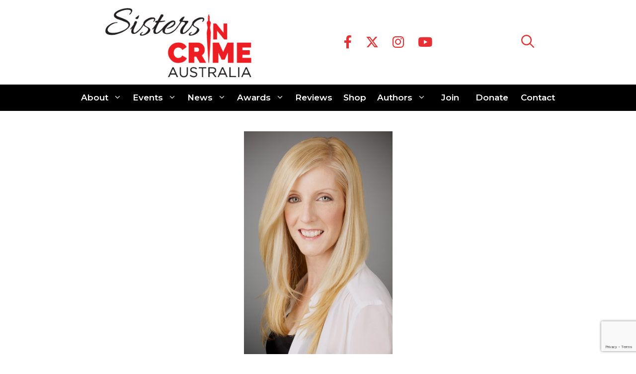

--- FILE ---
content_type: text/html; charset=UTF-8
request_url: https://sistersincrime.org.au/sandi-wallace-honey-brown-in-line-up-of-2015-coal-creek-literary-festival/
body_size: 19892
content:
<!DOCTYPE html><html dir="ltr" lang="en-US" prefix="og: https://ogp.me/ns#"><head><meta charset="UTF-8"><title>Sandi Wallace &amp; Honey Brown in line-up of 2015 Coal Creek Literary Festival - Sisters in Crime Australia</title><style>img:is([sizes="auto" i], [sizes^="auto," i]) { contain-intrinsic-size: 3000px 1500px }</style><meta name="description" content="Start Date: 3 October 2015 (All day) Sandi Wallace and Honey Brown in line-up of 2015 Coal Creek Literary Festival Sisters in Crime authors Sandi Wallace and Honey Brown are among a line-up of nine authors talking about their books and writing at this year’s Coal Creek Literary Festival, Coal Creek Complex, Korumburra 11.00am-6.30pm Saturday" /><meta name="robots" content="max-image-preview:large" /><meta name="author" content="serversaurus"/><meta name="google-site-verification" content="6pD1hNTJTU27ZitSr7fIyA-d-sbQfJ__b1wSBL9gqLs" /><link rel="canonical" href="https://sistersincrime.org.au/sandi-wallace-honey-brown-in-line-up-of-2015-coal-creek-literary-festival/" /><meta name="generator" content="All in One SEO (AIOSEO) 4.8.7.2" /><meta property="og:locale" content="en_US" /><meta property="og:site_name" content="Sisters in Crime Australia - Celebrating Women’s Crime Writing Since 1991" /><meta property="og:type" content="article" /><meta property="og:title" content="Sandi Wallace &amp; Honey Brown in line-up of 2015 Coal Creek Literary Festival - Sisters in Crime Australia" /><meta property="og:description" content="Start Date: 3 October 2015 (All day) Sandi Wallace and Honey Brown in line-up of 2015 Coal Creek Literary Festival Sisters in Crime authors Sandi Wallace and Honey Brown are among a line-up of nine authors talking about their books and writing at this year’s Coal Creek Literary Festival, Coal Creek Complex, Korumburra 11.00am-6.30pm Saturday" /><meta property="og:url" content="https://sistersincrime.org.au/sandi-wallace-honey-brown-in-line-up-of-2015-coal-creek-literary-festival/" /><meta property="og:image" content="https://sistersincrime.org.au/wp-content/uploads/2021/01/Sisters-in-Crime-Logo-375x178-1.png" /><meta property="og:image:secure_url" content="https://sistersincrime.org.au/wp-content/uploads/2021/01/Sisters-in-Crime-Logo-375x178-1.png" /><meta property="article:published_time" content="2015-08-26T03:33:59+00:00" /><meta property="article:modified_time" content="2015-08-26T03:33:59+00:00" /><meta property="article:publisher" content="https://www.facebook.com/SistersInCrimeAustralia" /><meta name="twitter:card" content="summary_large_image" /><meta name="twitter:site" content="@SistersinCrimeA" /><meta name="twitter:title" content="Sandi Wallace &amp; Honey Brown in line-up of 2015 Coal Creek Literary Festival - Sisters in Crime Australia" /><meta name="twitter:description" content="Start Date: 3 October 2015 (All day) Sandi Wallace and Honey Brown in line-up of 2015 Coal Creek Literary Festival Sisters in Crime authors Sandi Wallace and Honey Brown are among a line-up of nine authors talking about their books and writing at this year’s Coal Creek Literary Festival, Coal Creek Complex, Korumburra 11.00am-6.30pm Saturday" /><meta name="twitter:creator" content="@SistersinCrimeA" /><meta name="twitter:image" content="https://sistersincrime.org.au/wp-content/uploads/2021/01/Sisters-in-Crime-Logo-375x178-1.png" /> <script type="application/ld+json" class="aioseo-schema">{"@context":"https:\/\/schema.org","@graph":[{"@type":"BlogPosting","@id":"https:\/\/sistersincrime.org.au\/sandi-wallace-honey-brown-in-line-up-of-2015-coal-creek-literary-festival\/#blogposting","name":"Sandi Wallace & Honey Brown in line-up of 2015 Coal Creek Literary Festival - Sisters in Crime Australia","headline":"Sandi Wallace &#038; Honey Brown in line-up of 2015 Coal Creek Literary Festival","author":{"@id":"https:\/\/sistersincrime.org.au\/author\/cjadmin\/#author"},"publisher":{"@id":"https:\/\/sistersincrime.org.au\/#organization"},"image":{"@type":"ImageObject","url":"https:\/\/sistersincrime.org.au\/wp-content\/uploads\/2015\/08\/Sandi-Wallace-lr.jpg","width":299,"height":448},"datePublished":"2015-08-26T03:33:59+10:00","dateModified":"2015-08-26T03:33:59+10:00","inLanguage":"en-US","mainEntityOfPage":{"@id":"https:\/\/sistersincrime.org.au\/sandi-wallace-honey-brown-in-line-up-of-2015-coal-creek-literary-festival\/#webpage"},"isPartOf":{"@id":"https:\/\/sistersincrime.org.au\/sandi-wallace-honey-brown-in-line-up-of-2015-coal-creek-literary-festival\/#webpage"},"articleSection":"Sisters In Crime News"},{"@type":"BreadcrumbList","@id":"https:\/\/sistersincrime.org.au\/sandi-wallace-honey-brown-in-line-up-of-2015-coal-creek-literary-festival\/#breadcrumblist","itemListElement":[{"@type":"ListItem","@id":"https:\/\/sistersincrime.org.au#listItem","position":1,"name":"Home","item":"https:\/\/sistersincrime.org.au","nextItem":{"@type":"ListItem","@id":"https:\/\/sistersincrime.org.au\/category\/sisters-in-crime-news\/#listItem","name":"Sisters In Crime News"}},{"@type":"ListItem","@id":"https:\/\/sistersincrime.org.au\/category\/sisters-in-crime-news\/#listItem","position":2,"name":"Sisters In Crime News","item":"https:\/\/sistersincrime.org.au\/category\/sisters-in-crime-news\/","nextItem":{"@type":"ListItem","@id":"https:\/\/sistersincrime.org.au\/sandi-wallace-honey-brown-in-line-up-of-2015-coal-creek-literary-festival\/#listItem","name":"Sandi Wallace &#038; Honey Brown in line-up of 2015 Coal Creek Literary Festival"},"previousItem":{"@type":"ListItem","@id":"https:\/\/sistersincrime.org.au#listItem","name":"Home"}},{"@type":"ListItem","@id":"https:\/\/sistersincrime.org.au\/sandi-wallace-honey-brown-in-line-up-of-2015-coal-creek-literary-festival\/#listItem","position":3,"name":"Sandi Wallace &#038; Honey Brown in line-up of 2015 Coal Creek Literary Festival","previousItem":{"@type":"ListItem","@id":"https:\/\/sistersincrime.org.au\/category\/sisters-in-crime-news\/#listItem","name":"Sisters In Crime News"}}]},{"@type":"Organization","@id":"https:\/\/sistersincrime.org.au\/#organization","name":"Sisters in Crime Australia","description":"Celebrating Women\u2019s Crime Writing Since 1991","url":"https:\/\/sistersincrime.org.au\/","logo":{"@type":"ImageObject","url":"https:\/\/sistersincrime.org.au\/wp-content\/uploads\/2021\/01\/Sisters-in-Crime-Logo-375x178-1.png","@id":"https:\/\/sistersincrime.org.au\/sandi-wallace-honey-brown-in-line-up-of-2015-coal-creek-literary-festival\/#organizationLogo","width":375,"height":178},"image":{"@id":"https:\/\/sistersincrime.org.au\/sandi-wallace-honey-brown-in-line-up-of-2015-coal-creek-literary-festival\/#organizationLogo"},"sameAs":["https:\/\/www.facebook.com\/SistersInCrimeAustralia","https:\/\/twitter.com\/SistersinCrimeA","https:\/\/www.instagram.com\/sistersincrimeau\/","https:\/\/www.youtube.com\/channel\/UC83cnF8LjiaUAk6RTIAJkNg"]},{"@type":"Person","@id":"https:\/\/sistersincrime.org.au\/author\/cjadmin\/#author","url":"https:\/\/sistersincrime.org.au\/author\/cjadmin\/","name":"serversaurus","image":{"@type":"ImageObject","@id":"https:\/\/sistersincrime.org.au\/sandi-wallace-honey-brown-in-line-up-of-2015-coal-creek-literary-festival\/#authorImage","url":"https:\/\/secure.gravatar.com\/avatar\/52f4da9bed2cc64cb987f412abd3ea3344267841e93dea6969769ebf46aded44?s=96&d=mm&r=g","width":96,"height":96,"caption":"serversaurus"}},{"@type":"WebPage","@id":"https:\/\/sistersincrime.org.au\/sandi-wallace-honey-brown-in-line-up-of-2015-coal-creek-literary-festival\/#webpage","url":"https:\/\/sistersincrime.org.au\/sandi-wallace-honey-brown-in-line-up-of-2015-coal-creek-literary-festival\/","name":"Sandi Wallace & Honey Brown in line-up of 2015 Coal Creek Literary Festival - Sisters in Crime Australia","description":"Start Date: 3 October 2015 (All day) Sandi Wallace and Honey Brown in line-up of 2015 Coal Creek Literary Festival Sisters in Crime authors Sandi Wallace and Honey Brown are among a line-up of nine authors talking about their books and writing at this year\u2019s Coal Creek Literary Festival, Coal Creek Complex, Korumburra 11.00am-6.30pm Saturday","inLanguage":"en-US","isPartOf":{"@id":"https:\/\/sistersincrime.org.au\/#website"},"breadcrumb":{"@id":"https:\/\/sistersincrime.org.au\/sandi-wallace-honey-brown-in-line-up-of-2015-coal-creek-literary-festival\/#breadcrumblist"},"author":{"@id":"https:\/\/sistersincrime.org.au\/author\/cjadmin\/#author"},"creator":{"@id":"https:\/\/sistersincrime.org.au\/author\/cjadmin\/#author"},"image":{"@type":"ImageObject","url":"https:\/\/sistersincrime.org.au\/wp-content\/uploads\/2015\/08\/Sandi-Wallace-lr.jpg","@id":"https:\/\/sistersincrime.org.au\/sandi-wallace-honey-brown-in-line-up-of-2015-coal-creek-literary-festival\/#mainImage","width":299,"height":448},"primaryImageOfPage":{"@id":"https:\/\/sistersincrime.org.au\/sandi-wallace-honey-brown-in-line-up-of-2015-coal-creek-literary-festival\/#mainImage"},"datePublished":"2015-08-26T03:33:59+10:00","dateModified":"2015-08-26T03:33:59+10:00"},{"@type":"WebSite","@id":"https:\/\/sistersincrime.org.au\/#website","url":"https:\/\/sistersincrime.org.au\/","name":"Sisters in Crime Australia","description":"Celebrating Women\u2019s Crime Writing Since 1991","inLanguage":"en-US","publisher":{"@id":"https:\/\/sistersincrime.org.au\/#organization"}}]}</script> <meta name="viewport" content="width=device-width, initial-scale=1"><link rel='dns-prefetch' href='//widgetlogic.org' /><link rel='dns-prefetch' href='//use.fontawesome.com' /><link href='https://fonts.gstatic.com' crossorigin rel='preconnect' /><link href='https://fonts.googleapis.com' crossorigin rel='preconnect' /><link rel="alternate" type="application/rss+xml" title="Sisters in Crime Australia &raquo; Feed" href="https://sistersincrime.org.au/feed/" /><link rel="alternate" type="application/rss+xml" title="Sisters in Crime Australia &raquo; Comments Feed" href="https://sistersincrime.org.au/comments/feed/" /><link rel="alternate" type="text/calendar" title="Sisters in Crime Australia &raquo; iCal Feed" href="https://sistersincrime.org.au/events/?ical=1" />
 <script src="//www.googletagmanager.com/gtag/js?id=G-EL2VHKDR99"  data-cfasync="false" data-wpfc-render="false" async></script> <script data-cfasync="false" data-wpfc-render="false">var mi_version = '9.8.0';
				var mi_track_user = true;
				var mi_no_track_reason = '';
								var MonsterInsightsDefaultLocations = {"page_location":"https:\/\/sistersincrime.org.au\/sandi-wallace-honey-brown-in-line-up-of-2015-coal-creek-literary-festival\/"};
								if ( typeof MonsterInsightsPrivacyGuardFilter === 'function' ) {
					var MonsterInsightsLocations = (typeof MonsterInsightsExcludeQuery === 'object') ? MonsterInsightsPrivacyGuardFilter( MonsterInsightsExcludeQuery ) : MonsterInsightsPrivacyGuardFilter( MonsterInsightsDefaultLocations );
				} else {
					var MonsterInsightsLocations = (typeof MonsterInsightsExcludeQuery === 'object') ? MonsterInsightsExcludeQuery : MonsterInsightsDefaultLocations;
				}

								var disableStrs = [
										'ga-disable-G-EL2VHKDR99',
									];

				/* Function to detect opted out users */
				function __gtagTrackerIsOptedOut() {
					for (var index = 0; index < disableStrs.length; index++) {
						if (document.cookie.indexOf(disableStrs[index] + '=true') > -1) {
							return true;
						}
					}

					return false;
				}

				/* Disable tracking if the opt-out cookie exists. */
				if (__gtagTrackerIsOptedOut()) {
					for (var index = 0; index < disableStrs.length; index++) {
						window[disableStrs[index]] = true;
					}
				}

				/* Opt-out function */
				function __gtagTrackerOptout() {
					for (var index = 0; index < disableStrs.length; index++) {
						document.cookie = disableStrs[index] + '=true; expires=Thu, 31 Dec 2099 23:59:59 UTC; path=/';
						window[disableStrs[index]] = true;
					}
				}

				if ('undefined' === typeof gaOptout) {
					function gaOptout() {
						__gtagTrackerOptout();
					}
				}
								window.dataLayer = window.dataLayer || [];

				window.MonsterInsightsDualTracker = {
					helpers: {},
					trackers: {},
				};
				if (mi_track_user) {
					function __gtagDataLayer() {
						dataLayer.push(arguments);
					}

					function __gtagTracker(type, name, parameters) {
						if (!parameters) {
							parameters = {};
						}

						if (parameters.send_to) {
							__gtagDataLayer.apply(null, arguments);
							return;
						}

						if (type === 'event') {
														parameters.send_to = monsterinsights_frontend.v4_id;
							var hookName = name;
							if (typeof parameters['event_category'] !== 'undefined') {
								hookName = parameters['event_category'] + ':' + name;
							}

							if (typeof MonsterInsightsDualTracker.trackers[hookName] !== 'undefined') {
								MonsterInsightsDualTracker.trackers[hookName](parameters);
							} else {
								__gtagDataLayer('event', name, parameters);
							}
							
						} else {
							__gtagDataLayer.apply(null, arguments);
						}
					}

					__gtagTracker('js', new Date());
					__gtagTracker('set', {
						'developer_id.dZGIzZG': true,
											});
					if ( MonsterInsightsLocations.page_location ) {
						__gtagTracker('set', MonsterInsightsLocations);
					}
										__gtagTracker('config', 'G-EL2VHKDR99', {"forceSSL":"true","link_attribution":"true"} );
										window.gtag = __gtagTracker;										(function () {
						/* https://developers.google.com/analytics/devguides/collection/analyticsjs/ */
						/* ga and __gaTracker compatibility shim. */
						var noopfn = function () {
							return null;
						};
						var newtracker = function () {
							return new Tracker();
						};
						var Tracker = function () {
							return null;
						};
						var p = Tracker.prototype;
						p.get = noopfn;
						p.set = noopfn;
						p.send = function () {
							var args = Array.prototype.slice.call(arguments);
							args.unshift('send');
							__gaTracker.apply(null, args);
						};
						var __gaTracker = function () {
							var len = arguments.length;
							if (len === 0) {
								return;
							}
							var f = arguments[len - 1];
							if (typeof f !== 'object' || f === null || typeof f.hitCallback !== 'function') {
								if ('send' === arguments[0]) {
									var hitConverted, hitObject = false, action;
									if ('event' === arguments[1]) {
										if ('undefined' !== typeof arguments[3]) {
											hitObject = {
												'eventAction': arguments[3],
												'eventCategory': arguments[2],
												'eventLabel': arguments[4],
												'value': arguments[5] ? arguments[5] : 1,
											}
										}
									}
									if ('pageview' === arguments[1]) {
										if ('undefined' !== typeof arguments[2]) {
											hitObject = {
												'eventAction': 'page_view',
												'page_path': arguments[2],
											}
										}
									}
									if (typeof arguments[2] === 'object') {
										hitObject = arguments[2];
									}
									if (typeof arguments[5] === 'object') {
										Object.assign(hitObject, arguments[5]);
									}
									if ('undefined' !== typeof arguments[1].hitType) {
										hitObject = arguments[1];
										if ('pageview' === hitObject.hitType) {
											hitObject.eventAction = 'page_view';
										}
									}
									if (hitObject) {
										action = 'timing' === arguments[1].hitType ? 'timing_complete' : hitObject.eventAction;
										hitConverted = mapArgs(hitObject);
										__gtagTracker('event', action, hitConverted);
									}
								}
								return;
							}

							function mapArgs(args) {
								var arg, hit = {};
								var gaMap = {
									'eventCategory': 'event_category',
									'eventAction': 'event_action',
									'eventLabel': 'event_label',
									'eventValue': 'event_value',
									'nonInteraction': 'non_interaction',
									'timingCategory': 'event_category',
									'timingVar': 'name',
									'timingValue': 'value',
									'timingLabel': 'event_label',
									'page': 'page_path',
									'location': 'page_location',
									'title': 'page_title',
									'referrer' : 'page_referrer',
								};
								for (arg in args) {
																		if (!(!args.hasOwnProperty(arg) || !gaMap.hasOwnProperty(arg))) {
										hit[gaMap[arg]] = args[arg];
									} else {
										hit[arg] = args[arg];
									}
								}
								return hit;
							}

							try {
								f.hitCallback();
							} catch (ex) {
							}
						};
						__gaTracker.create = newtracker;
						__gaTracker.getByName = newtracker;
						__gaTracker.getAll = function () {
							return [];
						};
						__gaTracker.remove = noopfn;
						__gaTracker.loaded = true;
						window['__gaTracker'] = __gaTracker;
					})();
									} else {
										console.log("");
					(function () {
						function __gtagTracker() {
							return null;
						}

						window['__gtagTracker'] = __gtagTracker;
						window['gtag'] = __gtagTracker;
					})();
									}</script> <link rel='stylesheet' id='generate-fonts-css' href='//fonts.googleapis.com/css?family=Open+Sans:300,300italic,regular,italic,600,600italic,700,700italic,800,800italic|Quattrocento:regular,700|Montserrat:100,100italic,200,200italic,300,300italic,regular,italic,500,500italic,600,600italic,700,700italic,800,800italic,900,900italic' media='all' /><link data-optimized="1" rel='stylesheet' id='pfc-style-css' href='https://sistersincrime.org.au/wp-content/litespeed/css/370b300423ebd7451216e1745f0d3128.css?ver=aa891' media='all' /><style id='wp-block-library-inline-css'>:root{--wp-admin-theme-color:#007cba;--wp-admin-theme-color--rgb:0,124,186;--wp-admin-theme-color-darker-10:#006ba1;--wp-admin-theme-color-darker-10--rgb:0,107,161;--wp-admin-theme-color-darker-20:#005a87;--wp-admin-theme-color-darker-20--rgb:0,90,135;--wp-admin-border-width-focus:2px;--wp-block-synced-color:#7a00df;--wp-block-synced-color--rgb:122,0,223;--wp-bound-block-color:var(--wp-block-synced-color)}@media (min-resolution:192dpi){:root{--wp-admin-border-width-focus:1.5px}}.wp-element-button{cursor:pointer}:root{--wp--preset--font-size--normal:16px;--wp--preset--font-size--huge:42px}:root .has-very-light-gray-background-color{background-color:#eee}:root .has-very-dark-gray-background-color{background-color:#313131}:root .has-very-light-gray-color{color:#eee}:root .has-very-dark-gray-color{color:#313131}:root .has-vivid-green-cyan-to-vivid-cyan-blue-gradient-background{background:linear-gradient(135deg,#00d084,#0693e3)}:root .has-purple-crush-gradient-background{background:linear-gradient(135deg,#34e2e4,#4721fb 50%,#ab1dfe)}:root .has-hazy-dawn-gradient-background{background:linear-gradient(135deg,#faaca8,#dad0ec)}:root .has-subdued-olive-gradient-background{background:linear-gradient(135deg,#fafae1,#67a671)}:root .has-atomic-cream-gradient-background{background:linear-gradient(135deg,#fdd79a,#004a59)}:root .has-nightshade-gradient-background{background:linear-gradient(135deg,#330968,#31cdcf)}:root .has-midnight-gradient-background{background:linear-gradient(135deg,#020381,#2874fc)}.has-regular-font-size{font-size:1em}.has-larger-font-size{font-size:2.625em}.has-normal-font-size{font-size:var(--wp--preset--font-size--normal)}.has-huge-font-size{font-size:var(--wp--preset--font-size--huge)}.has-text-align-center{text-align:center}.has-text-align-left{text-align:left}.has-text-align-right{text-align:right}#end-resizable-editor-section{display:none}.aligncenter{clear:both}.items-justified-left{justify-content:flex-start}.items-justified-center{justify-content:center}.items-justified-right{justify-content:flex-end}.items-justified-space-between{justify-content:space-between}.screen-reader-text{border:0;clip-path:inset(50%);height:1px;margin:-1px;overflow:hidden;padding:0;position:absolute;width:1px;word-wrap:normal!important}.screen-reader-text:focus{background-color:#ddd;clip-path:none;color:#444;display:block;font-size:1em;height:auto;left:5px;line-height:normal;padding:15px 23px 14px;text-decoration:none;top:5px;width:auto;z-index:100000}html :where(.has-border-color){border-style:solid}html :where([style*=border-top-color]){border-top-style:solid}html :where([style*=border-right-color]){border-right-style:solid}html :where([style*=border-bottom-color]){border-bottom-style:solid}html :where([style*=border-left-color]){border-left-style:solid}html :where([style*=border-width]){border-style:solid}html :where([style*=border-top-width]){border-top-style:solid}html :where([style*=border-right-width]){border-right-style:solid}html :where([style*=border-bottom-width]){border-bottom-style:solid}html :where([style*=border-left-width]){border-left-style:solid}html :where(img[class*=wp-image-]){height:auto;max-width:100%}:where(figure){margin:0 0 1em}html :where(.is-position-sticky){--wp-admin--admin-bar--position-offset:var(--wp-admin--admin-bar--height,0px)}@media screen and (max-width:600px){html :where(.is-position-sticky){--wp-admin--admin-bar--position-offset:0px}}</style><style id='classic-theme-styles-inline-css'>/*! This file is auto-generated */
.wp-block-button__link{color:#fff;background-color:#32373c;border-radius:9999px;box-shadow:none;text-decoration:none;padding:calc(.667em + 2px) calc(1.333em + 2px);font-size:1.125em}.wp-block-file__button{background:#32373c;color:#fff;text-decoration:none}</style><link data-optimized="1" rel='stylesheet' id='block-widget-css' href='https://sistersincrime.org.au/wp-content/litespeed/css/478d7374c9c2ee0b0cef4e056235069c.css?ver=bac6c' media='all' /><link data-optimized="1" rel='stylesheet' id='contact-form-7-css' href='https://sistersincrime.org.au/wp-content/litespeed/css/3f4e4b7689faadf116fae5cb4cafacfb.css?ver=b80a6' media='all' /><link data-optimized="1" rel='stylesheet' id='bwg_fonts-css' href='https://sistersincrime.org.au/wp-content/litespeed/css/d108f733cfc052c23a99159eee878050.css?ver=6e779' media='all' /><link data-optimized="1" rel='stylesheet' id='sumoselect-css' href='https://sistersincrime.org.au/wp-content/litespeed/css/398d58f1ddffd92975481cd7292d5939.css?ver=a38ff' media='all' /><link data-optimized="1" rel='stylesheet' id='mCustomScrollbar-css' href='https://sistersincrime.org.au/wp-content/litespeed/css/2d75a738abbcaa00cda20ba565fab39e.css?ver=63def' media='all' /><link data-optimized="1" rel='stylesheet' id='bwg_frontend-css' href='https://sistersincrime.org.au/wp-content/litespeed/css/d1002bba937fd423f43f17fcb7b001f3.css?ver=fe823' media='all' /><link data-optimized="1" rel='stylesheet' id='wp-show-posts-css' href='https://sistersincrime.org.au/wp-content/litespeed/css/1aba3c790514dcac6626471f3f393ba2.css?ver=15b5f' media='all' /><link data-optimized="1" rel='stylesheet' id='wp-show-posts-pro-css' href='https://sistersincrime.org.au/wp-content/litespeed/css/a13f5ec15a063facd48f09a92b59c659.css?ver=3d24a' media='all' /><link data-optimized="1" rel='stylesheet' id='generate-widget-areas-css' href='https://sistersincrime.org.au/wp-content/litespeed/css/4670c6fb0c2f245d64b5f674bf4935ef.css?ver=c509b' media='all' /><link data-optimized="1" rel='stylesheet' id='generate-style-css' href='https://sistersincrime.org.au/wp-content/litespeed/css/19564971d4a4a2d8514876a9f59164b0.css?ver=7c4e6' media='all' /><style id='generate-style-inline-css'>body{background-color:#ffffff;color:#222222;}a{color:#e63033;}a:hover, a:focus, a:active{color:#000000;}.wp-block-group__inner-container{max-width:1200px;margin-left:auto;margin-right:auto;}@media (max-width: 500px) and (min-width: 221px){.inside-header{display:flex;flex-direction:column;align-items:center;}.site-logo, .site-branding{margin-bottom:1.5em;}#site-navigation{margin:0 auto;}.header-widget{margin-top:1.5em;}}.generate-back-to-top{font-size:20px;border-radius:3px;position:fixed;bottom:30px;right:30px;line-height:40px;width:40px;text-align:center;z-index:10;transition:opacity 300ms ease-in-out;opacity:0.1;transform:translateY(1000px);}.generate-back-to-top__show{opacity:1;transform:translateY(0);}.navigation-search{position:absolute;left:-99999px;pointer-events:none;visibility:hidden;z-index:20;width:100%;top:0;transition:opacity 100ms ease-in-out;opacity:0;}.navigation-search.nav-search-active{left:0;right:0;pointer-events:auto;visibility:visible;opacity:1;}.navigation-search input[type="search"]{outline:0;border:0;vertical-align:bottom;line-height:1;opacity:0.9;width:100%;z-index:20;border-radius:0;-webkit-appearance:none;height:60px;}.navigation-search input::-ms-clear{display:none;width:0;height:0;}.navigation-search input::-ms-reveal{display:none;width:0;height:0;}.navigation-search input::-webkit-search-decoration, .navigation-search input::-webkit-search-cancel-button, .navigation-search input::-webkit-search-results-button, .navigation-search input::-webkit-search-results-decoration{display:none;}.gen-sidebar-nav .navigation-search{top:auto;bottom:0;}:root{--contrast:#222222;--contrast-2:#575760;--contrast-3:#b2b2be;--base:#f0f0f0;--base-2:#f7f8f9;--base-3:#ffffff;--accent:#1e73be;}:root .has-contrast-color{color:var(--contrast);}:root .has-contrast-background-color{background-color:var(--contrast);}:root .has-contrast-2-color{color:var(--contrast-2);}:root .has-contrast-2-background-color{background-color:var(--contrast-2);}:root .has-contrast-3-color{color:var(--contrast-3);}:root .has-contrast-3-background-color{background-color:var(--contrast-3);}:root .has-base-color{color:var(--base);}:root .has-base-background-color{background-color:var(--base);}:root .has-base-2-color{color:var(--base-2);}:root .has-base-2-background-color{background-color:var(--base-2);}:root .has-base-3-color{color:var(--base-3);}:root .has-base-3-background-color{background-color:var(--base-3);}:root .has-accent-color{color:var(--accent);}:root .has-accent-background-color{background-color:var(--accent);}body, button, input, select, textarea{font-family:"Open Sans", sans-serif;font-size:19px;}body{line-height:1.5;}.entry-content > [class*="wp-block-"]:not(:last-child):not(.wp-block-heading){margin-bottom:1.5em;}.main-navigation a, .menu-toggle{font-family:"Quattrocento", serif;font-weight:800;font-size:26px;}.main-navigation .menu-bar-items{font-size:26px;}.main-navigation .main-nav ul ul li a{font-size:23px;}.sidebar .widget, .footer-widgets .widget{font-size:17px;}button:not(.menu-toggle),html input[type="button"],input[type="reset"],input[type="submit"],.button,.wp-block-button .wp-block-button__link{font-size:16px;}h1{font-family:"Century Gothic";font-weight:800;text-transform:uppercase;font-size:43px;}h4{font-weight:600;font-size:23px;line-height:1.3em;}@media (max-width:768px){.main-title{font-size:20px;}h1{font-size:31px;}h2{font-size:27px;}h3{font-size:24px;}h4{font-size:22px;}h5{font-size:19px;}}.top-bar{background-color:#636363;color:#ffffff;}.top-bar a{color:#ffffff;}.top-bar a:hover{color:#303030;}.site-header{background-color:#ffffff;}.main-title a,.main-title a:hover{color:#515151;}.site-description{color:#757575;}.mobile-menu-control-wrapper .menu-toggle,.mobile-menu-control-wrapper .menu-toggle:hover,.mobile-menu-control-wrapper .menu-toggle:focus,.has-inline-mobile-toggle #site-navigation.toggled{background-color:rgba(0, 0, 0, 0.02);}.main-navigation,.main-navigation ul ul{background-color:#ffffff;}.main-navigation .main-nav ul li a, .main-navigation .menu-toggle, .main-navigation .menu-bar-items{color:#e63033;}.main-navigation .main-nav ul li:not([class*="current-menu-"]):hover > a, .main-navigation .main-nav ul li:not([class*="current-menu-"]):focus > a, .main-navigation .main-nav ul li.sfHover:not([class*="current-menu-"]) > a, .main-navigation .menu-bar-item:hover > a, .main-navigation .menu-bar-item.sfHover > a{color:#231f20;background-color:#ffffff;}button.menu-toggle:hover,button.menu-toggle:focus{color:#e63033;}.main-navigation .main-nav ul li[class*="current-menu-"] > a{color:#231f20;background-color:#ffffff;}.navigation-search input[type="search"],.navigation-search input[type="search"]:active, .navigation-search input[type="search"]:focus, .main-navigation .main-nav ul li.search-item.active > a, .main-navigation .menu-bar-items .search-item.active > a{color:#231f20;background-color:#ffffff;}.main-navigation ul ul{background-color:#eaeaea;}.main-navigation .main-nav ul ul li a{color:#515151;}.main-navigation .main-nav ul ul li:not([class*="current-menu-"]):hover > a,.main-navigation .main-nav ul ul li:not([class*="current-menu-"]):focus > a, .main-navigation .main-nav ul ul li.sfHover:not([class*="current-menu-"]) > a{color:#7a8896;background-color:#eaeaea;}.main-navigation .main-nav ul ul li[class*="current-menu-"] > a{color:#231f20;background-color:#eaeaea;}.separate-containers .inside-article, .separate-containers .comments-area, .separate-containers .page-header, .one-container .container, .separate-containers .paging-navigation, .inside-page-header{background-color:#ffffff;}.entry-title a{color:#222222;}.entry-title a:hover{color:#55555e;}.entry-meta{color:#595959;}h1{color:#e63033;}h2{color:#222222;}h3{color:#e63033;}h4{color:#222222;}h5{color:#e63033;}.sidebar .widget{background-color:#ffffff;}.footer-widgets{background-color:#ffffff;}.footer-widgets .widget-title{color:#000000;}.site-info{color:#ffffff;background-color:#141414;}.site-info a{color:#ffffff;}.site-info a:hover{color:#d3d3d3;}.footer-bar .widget_nav_menu .current-menu-item a{color:#d3d3d3;}input[type="text"],input[type="email"],input[type="url"],input[type="password"],input[type="search"],input[type="tel"],input[type="number"],textarea,select{color:#666666;background-color:#fafafa;border-color:#cccccc;}input[type="text"]:focus,input[type="email"]:focus,input[type="url"]:focus,input[type="password"]:focus,input[type="search"]:focus,input[type="tel"]:focus,input[type="number"]:focus,textarea:focus,select:focus{color:#666666;background-color:#ffffff;border-color:#bfbfbf;}button,html input[type="button"],input[type="reset"],input[type="submit"],a.button,a.wp-block-button__link:not(.has-background){color:#ffffff;background-color:#222222;}button:hover,html input[type="button"]:hover,input[type="reset"]:hover,input[type="submit"]:hover,a.button:hover,button:focus,html input[type="button"]:focus,input[type="reset"]:focus,input[type="submit"]:focus,a.button:focus,a.wp-block-button__link:not(.has-background):active,a.wp-block-button__link:not(.has-background):focus,a.wp-block-button__link:not(.has-background):hover{color:#e63033;background-color:#000000;}a.generate-back-to-top{background-color:rgba( 0,0,0,0.4 );color:#ffffff;}a.generate-back-to-top:hover,a.generate-back-to-top:focus{background-color:rgba( 0,0,0,0.6 );color:#ffffff;}:root{--gp-search-modal-bg-color:var(--base-3);--gp-search-modal-text-color:var(--contrast);--gp-search-modal-overlay-bg-color:rgba(0,0,0,0.2);}@media (max-width: 220px){.main-navigation .menu-bar-item:hover > a, .main-navigation .menu-bar-item.sfHover > a{background:none;color:#e63033;}}.inside-header{padding:21px 34px 33px 28px;}.nav-below-header .main-navigation .inside-navigation.grid-container, .nav-above-header .main-navigation .inside-navigation.grid-container{padding:0px 20px 0px 14px;}.site-main .wp-block-group__inner-container{padding:40px;}.separate-containers .paging-navigation{padding-top:20px;padding-bottom:20px;}.entry-content .alignwide, body:not(.no-sidebar) .entry-content .alignfull{margin-left:-40px;width:calc(100% + 80px);max-width:calc(100% + 80px);}.sidebar .widget, .page-header, .widget-area .main-navigation, .site-main > *{margin-bottom:1px;}.separate-containers .site-main{margin:1px;}.both-right .inside-left-sidebar,.both-left .inside-left-sidebar{margin-right:0px;}.both-right .inside-right-sidebar,.both-left .inside-right-sidebar{margin-left:0px;}.separate-containers .featured-image{margin-top:1px;}.separate-containers .inside-right-sidebar, .separate-containers .inside-left-sidebar{margin-top:1px;margin-bottom:1px;}.main-navigation .main-nav ul li a,.menu-toggle,.main-navigation .menu-bar-item > a{padding-left:14px;padding-right:14px;line-height:150px;}.main-navigation .main-nav ul ul li a{padding:8px 14px 8px 14px;}.main-navigation ul ul{width:33px;}.navigation-search input[type="search"]{height:150px;}.rtl .menu-item-has-children .dropdown-menu-toggle{padding-left:14px;}.menu-item-has-children .dropdown-menu-toggle{padding-right:14px;}.menu-item-has-children ul .dropdown-menu-toggle{padding-top:8px;padding-bottom:8px;margin-top:-8px;}.rtl .main-navigation .main-nav ul li.menu-item-has-children > a{padding-right:14px;}@media (max-width:768px){.separate-containers .inside-article, .separate-containers .comments-area, .separate-containers .page-header, .separate-containers .paging-navigation, .one-container .site-content, .inside-page-header{padding:30px;}.site-main .wp-block-group__inner-container{padding:30px;}.inside-top-bar{padding-right:30px;padding-left:30px;}.inside-header{padding-right:30px;padding-left:30px;}.widget-area .widget{padding-top:30px;padding-right:30px;padding-bottom:30px;padding-left:30px;}.footer-widgets-container{padding-top:30px;padding-right:30px;padding-bottom:30px;padding-left:30px;}.inside-site-info{padding-right:30px;padding-left:30px;}.entry-content .alignwide, body:not(.no-sidebar) .entry-content .alignfull{margin-left:-30px;width:calc(100% + 60px);max-width:calc(100% + 60px);}.one-container .site-main .paging-navigation{margin-bottom:1px;}}/* End cached CSS */.is-right-sidebar{width:30%;}.is-left-sidebar{width:30%;}.site-content .content-area{width:100%;}@media (max-width: 220px){.main-navigation .menu-toggle,.sidebar-nav-mobile:not(#sticky-placeholder){display:block;}.main-navigation ul,.gen-sidebar-nav,.main-navigation:not(.slideout-navigation):not(.toggled) .main-nav > ul,.has-inline-mobile-toggle #site-navigation .inside-navigation > *:not(.navigation-search):not(.main-nav){display:none;}.nav-align-right .inside-navigation,.nav-align-center .inside-navigation{justify-content:space-between;}}
.dynamic-author-image-rounded{border-radius:100%;}.dynamic-featured-image, .dynamic-author-image{vertical-align:middle;}.one-container.blog .dynamic-content-template:not(:last-child), .one-container.archive .dynamic-content-template:not(:last-child){padding-bottom:0px;}.dynamic-entry-excerpt > p:last-child{margin-bottom:0px;}
.navigation-branding .main-title{font-weight:bold;text-transform:none;font-size:25px;}@media (max-width: 220px){.navigation-branding .main-title{font-size:20px;}}
@media (max-width: 220px){.main-navigation .menu-toggle,.main-navigation .mobile-bar-items a,.main-navigation .menu-bar-item > a{padding-left:58px;padding-right:58px;}.main-navigation .main-nav ul li a,.main-navigation .menu-toggle,.main-navigation .mobile-bar-items a,.main-navigation .menu-bar-item > a{line-height:142px;}.main-navigation .site-logo.navigation-logo img, .mobile-header-navigation .site-logo.mobile-header-logo img, .navigation-search input[type="search"]{height:142px;}}</style><link rel='stylesheet' id='bfa-font-awesome-css' href='https://use.fontawesome.com/releases/v5.15.4/css/all.css?ver=2.0.3' media='all' /><style id='generateblocks-inline-css'>:root{--gb-container-width:1200px;}.gb-container .wp-block-image img{vertical-align:middle;}.gb-grid-wrapper .wp-block-image{margin-bottom:0;}.gb-highlight{background:none;}.gb-shape{line-height:0;}</style><link data-optimized="1" rel='stylesheet' id='generate-blog-images-css' href='https://sistersincrime.org.au/wp-content/litespeed/css/709208167a3d3ab192b3ea7065b95dbe.css?ver=9cb07' media='all' /><link data-optimized="1" rel='stylesheet' id='generate-secondary-nav-css' href='https://sistersincrime.org.au/wp-content/litespeed/css/33f83a4417237e635d13ae8087e0a271.css?ver=140f5' media='all' /><style id='generate-secondary-nav-inline-css'>.secondary-navigation{background-color:#000000;}.secondary-nav-below-header .secondary-navigation .inside-navigation.grid-container, .secondary-nav-above-header .secondary-navigation .inside-navigation.grid-container{padding:0px 23px 0px 17px;}.secondary-navigation .main-nav ul li a,.secondary-navigation .menu-toggle,.secondary-menu-bar-items .menu-bar-item > a{color:#ffffff;font-family:"Montserrat", sans-serif;font-weight:600;font-size:17px;padding-left:11px;padding-right:11px;line-height:53px;}.secondary-navigation .secondary-menu-bar-items{color:#ffffff;font-size:17px;}button.secondary-menu-toggle:hover,button.secondary-menu-toggle:focus{color:#ffffff;}.widget-area .secondary-navigation{margin-bottom:1px;}.secondary-navigation ul ul{background-color:#000000;top:auto;}.secondary-navigation .main-nav ul ul li a{color:#ffffff;font-size:16px;padding-left:11px;padding-right:11px;}.secondary-navigation .menu-item-has-children .dropdown-menu-toggle{padding-right:11px;}.secondary-navigation .main-nav ul li:not([class*="current-menu-"]):hover > a, .secondary-navigation .main-nav ul li:not([class*="current-menu-"]):focus > a, .secondary-navigation .main-nav ul li.sfHover:not([class*="current-menu-"]) > a, .secondary-menu-bar-items .menu-bar-item:hover > a{color:#e63033;background-color:#000000;}.secondary-navigation .main-nav ul ul li:not([class*="current-menu-"]):hover > a,.secondary-navigation .main-nav ul ul li:not([class*="current-menu-"]):focus > a,.secondary-navigation .main-nav ul ul li.sfHover:not([class*="current-menu-"]) > a{color:#ffffff;background-color:#262626;}.secondary-navigation .main-nav ul li[class*="current-menu-"] > a{color:#ffffff;background-color:#ec1e24;}.secondary-navigation .main-nav ul ul li[class*="current-menu-"] > a{color:#ffffff;background-color:#000000;}.secondary-navigation.toggled .dropdown-menu-toggle:before{display:none;}@media (max-width: 220px) {.secondary-menu-bar-items .menu-bar-item:hover > a{background: none;color: #ffffff;}}</style><link data-optimized="1" rel='stylesheet' id='generate-secondary-nav-mobile-css' href='https://sistersincrime.org.au/wp-content/litespeed/css/f2825f5d2d82674174f044359ff47264.css?ver=7b3c5' media='all' /><link data-optimized="1" rel='stylesheet' id='generate-navigation-branding-css' href='https://sistersincrime.org.au/wp-content/litespeed/css/8234c18801986cef4548f4c23621ffdc.css?ver=6769c' media='all' /><style id='generate-navigation-branding-inline-css'>.main-navigation.has-branding .inside-navigation.grid-container, .main-navigation.has-branding.grid-container .inside-navigation:not(.grid-container){padding:0px 40px 0px 40px;}.main-navigation.has-branding:not(.grid-container) .inside-navigation:not(.grid-container) .navigation-branding{margin-left:10px;}.navigation-branding img, .site-logo.mobile-header-logo img{height:150px;width:auto;}.navigation-branding .main-title{line-height:150px;}@media (max-width: 220px){.main-navigation.has-branding.nav-align-center .menu-bar-items, .main-navigation.has-sticky-branding.navigation-stick.nav-align-center .menu-bar-items{margin-left:auto;}.navigation-branding{margin-right:auto;margin-left:10px;}.navigation-branding .main-title, .mobile-header-navigation .site-logo{margin-left:10px;}.main-navigation.has-branding .inside-navigation.grid-container{padding:0px;}.navigation-branding img, .site-logo.mobile-header-logo{height:142px;}.navigation-branding .main-title{line-height:142px;}}</style><link data-optimized="1" rel='stylesheet' id='hot-category-news-style-css' href='https://sistersincrime.org.au/wp-content/litespeed/css/db591e696d1db7d4a3d84d991946cc90.css?ver=4dff9' media='all' /> <script src="https://sistersincrime.org.au/wp-includes/js/jquery/jquery.min.js?ver=3.7.1" id="jquery-core-js"></script> <script data-optimized="1" src="https://sistersincrime.org.au/wp-content/litespeed/js/9bd59c2101240e0de1adc1cf2816ee63.js?ver=2839d" id="jquery-migrate-js"></script> <script data-optimized="1" src="https://sistersincrime.org.au/wp-content/litespeed/js/1aa35a8346af5035ab2731a92fb39f49.js?ver=1e051" id="pfc-custom-js"></script> <script src="https://sistersincrime.org.au/wp-content/plugins/google-analytics-for-wordpress/assets/js/frontend-gtag.min.js?ver=9.8.0" id="monsterinsights-frontend-script-js" async data-wp-strategy="async"></script> <script data-cfasync="false" data-wpfc-render="false" id='monsterinsights-frontend-script-js-extra'>var monsterinsights_frontend = {"js_events_tracking":"true","download_extensions":"doc,pdf,ppt,zip,xls,docx,pptx,xlsx","inbound_paths":"[{\"path\":\"\\\/go\\\/\",\"label\":\"affiliate\"},{\"path\":\"\\\/recommend\\\/\",\"label\":\"affiliate\"}]","home_url":"https:\/\/sistersincrime.org.au","hash_tracking":"false","v4_id":"G-EL2VHKDR99"};</script> <script data-optimized="1" src="https://sistersincrime.org.au/wp-content/litespeed/js/3d1b10a5093af0fb0290e86f187a5508.js?ver=8da3b" id="sumoselect-js"></script> <script data-optimized="1" src="https://sistersincrime.org.au/wp-content/litespeed/js/4cd06adf37fd236af10cb54a8e54b3bb.js?ver=c3542" id="bwg_mobile-js"></script> <script data-optimized="1" src="https://sistersincrime.org.au/wp-content/litespeed/js/0ec6be8700088170b33efa1e2ae095fb.js?ver=e32df" id="mCustomScrollbar-js"></script> <script data-optimized="1" src="https://sistersincrime.org.au/wp-content/litespeed/js/6f5152eb0861cc2a31de2ef4dd2de4c6.js?ver=63aeb" id="jquery-fullscreen-js"></script> <script id="bwg_frontend-js-extra">var bwg_objectsL10n = {"bwg_field_required":"field is required.","bwg_mail_validation":"This is not a valid email address.","bwg_search_result":"There are no images matching your search.","bwg_select_tag":"Select Tag","bwg_order_by":"Order By","bwg_search":"Search","bwg_show_ecommerce":"Show Ecommerce","bwg_hide_ecommerce":"Hide Ecommerce","bwg_show_comments":"Show Comments","bwg_hide_comments":"Hide Comments","bwg_restore":"Restore","bwg_maximize":"Maximize","bwg_fullscreen":"Fullscreen","bwg_exit_fullscreen":"Exit Fullscreen","bwg_search_tag":"SEARCH...","bwg_tag_no_match":"No tags found","bwg_all_tags_selected":"All tags selected","bwg_tags_selected":"tags selected","play":"Play","pause":"Pause","is_pro":"","bwg_play":"Play","bwg_pause":"Pause","bwg_hide_info":"Hide info","bwg_show_info":"Show info","bwg_hide_rating":"Hide rating","bwg_show_rating":"Show rating","ok":"Ok","cancel":"Cancel","select_all":"Select all","lazy_load":"0","lazy_loader":"https:\/\/sistersincrime.org.au\/wp-content\/plugins\/photo-gallery\/images\/ajax_loader.png","front_ajax":"0","bwg_tag_see_all":"see all tags","bwg_tag_see_less":"see less tags"};</script> <script data-optimized="1" src="https://sistersincrime.org.au/wp-content/litespeed/js/3ecfa4968117c6eabbc153c23f8629a9.js?ver=e1734" id="bwg_frontend-js"></script> <script>document.addEventListener('DOMContentLoaded', () => {
  const logo = document.querySelector('.custom-logo-link img');
  if (!logo) return;

  // Whenever any script tries to resize it, force reset.
  const fixLogo = () => {
    logo.style.width = 'auto';
    logo.style.maxWidth = '100%';
    logo.style.transform = 'none';
  };

  // Initial fix
  fixLogo();

  // Re-apply after layout or scroll changes
  ['load','scroll','resize'].forEach(ev =>
    window.addEventListener(ev, fixLogo, true)
  );

  // Optional: observe DOM mutations
  new MutationObserver(fixLogo).observe(document.body, {
    attributes: true, childList: true, subtree: true
  });
});</script><link rel="https://api.w.org/" href="https://sistersincrime.org.au/wp-json/" /><link rel="alternate" title="JSON" type="application/json" href="https://sistersincrime.org.au/wp-json/wp/v2/posts/66" /><link rel="EditURI" type="application/rsd+xml" title="RSD" href="https://sistersincrime.org.au/xmlrpc.php?rsd" /><meta name="generator" content="WordPress 6.8.3" /><link rel='shortlink' href='https://sistersincrime.org.au/?p=66' /><link rel="alternate" title="oEmbed (JSON)" type="application/json+oembed" href="https://sistersincrime.org.au/wp-json/oembed/1.0/embed?url=https%3A%2F%2Fsistersincrime.org.au%2Fsandi-wallace-honey-brown-in-line-up-of-2015-coal-creek-literary-festival%2F" /><link rel="alternate" title="oEmbed (XML)" type="text/xml+oembed" href="https://sistersincrime.org.au/wp-json/oembed/1.0/embed?url=https%3A%2F%2Fsistersincrime.org.au%2Fsandi-wallace-honey-brown-in-line-up-of-2015-coal-creek-literary-festival%2F&#038;format=xml" /><meta name="tec-api-version" content="v1"><meta name="tec-api-origin" content="https://sistersincrime.org.au"><link rel="alternate" href="https://sistersincrime.org.au/wp-json/tribe/events/v1/" /><link rel="stylesheet" href="https://cdnjs.cloudflare.com/ajax/libs/font-awesome/6.4.2/css/brands.min.css" integrity="sha512-W/zrbCncQnky/EzL+/AYwTtosvrM+YG/V6piQLSe2HuKS6cmbw89kjYkp3tWFn1dkWV7L1ruvJyKbLz73Vlgfg==" crossorigin="anonymous" referrerpolicy="no-referrer"/><style>.fa-brands, .fab.fa-twitter {
        font-family: 'Font Awesome 6 Brands';
        font-style: normal;
        font-weight: 400;
    }</style><meta name="generator" content="Powered by WPBakery Page Builder - drag and drop page builder for WordPress."/><link rel="icon" href="https://sistersincrime.org.au/wp-content/uploads/2021/01/cropped-scarlet-stiletto_550-32x32.gif" sizes="32x32" /><link rel="icon" href="https://sistersincrime.org.au/wp-content/uploads/2021/01/cropped-scarlet-stiletto_550-192x192.gif" sizes="192x192" /><link rel="apple-touch-icon" href="https://sistersincrime.org.au/wp-content/uploads/2021/01/cropped-scarlet-stiletto_550-180x180.gif" /><meta name="msapplication-TileImage" content="https://sistersincrime.org.au/wp-content/uploads/2021/01/cropped-scarlet-stiletto_550-270x270.gif" /><style id="wp-custom-css">a.gb-button-1fe15881 {
background:#111;	
}

.wp-block-post-excerpt__more-link {
	padding: 10px 20px;
	display: inline-block;
	color: #ffffff;
	background-color: #222222;
	margin-top: 10px;
}

.wp-block-post-excerpt__more-link:hover {
	color: #e63033;
	background-color: #000000;
}

.secondary-navigation ul ul {
	width:240px;
}

.nav-align-center .inside-navigation {
	max-width: 			1200px;
	margin-left: 		auto;
	margin-right: 		auto;
	justify-content: 	space-evenly;
}

.inside-navigation .nav-date {
	display:			none;
}



@media screen and (min-width: 768px) {
  .site-header .custom-logo-link img {
    width: auto;
    max-width: 100% !important;
    height: auto;
  }
}

@media (min-width: 768.98px) {
	.navigation-branding img,
	.site-logo.mobile-header-logo img {
		height:				170px
	}
	
	.main-nav-cta a {
		border-right: 		3px solid #000;
		min-width: 			78px;
		text-align: 		center;
	}
}

@media (max-width: 768px) {
	.navigation-branding img,
	.site-logo.mobile-header-logo img {
		height:				90px
	}
	.main-nav-cta a {
		border-bottom: 		3px solid #000;
	}
}

@media (min-width: 768.98px) and (max-width: 970px) {
	.secondary-navigation .main-nav ul li a {
		font-size: 			13px;
		padding-left: 		3px;
		padding-right: 		3px;
	}
}

.main-nav-cta a:hover {
	background-color:	#000;
	color:				#fff;
}
@media (max-width: 500px) and (min-width: 221px) {
	.site-logo,
	.site-branding {
		margin-bottom: 	0;
	}
	.main-navigation .main-nav ul li a {
		padding-left:	10px;
		padding-right:	10px;
	}
}
.main-navigation .main-nav ul li a,
.menu-toggle,
.main-navigation .menu-bar-item > a {
	line-height: 		105px;
}
@media (max-width: 919.98px) {
	.hide-narrow {
		display: 		none;
	}
}
@media (min-width: 920px) {
	.crm-contribution-page-id-3 > * {
		width: 		40% !important;
		float:		right;
		clear:		right;
	}
	.crm-contribution-page-id-3 > #intro_text {
		float: 		left;
		width: 		55% !important;
	}
	.crm-contribution-page-id-3 > #footer_text {
		display:	none;
	}
	.crm-contribution-page-id-3.crm-contribution-thankyou-form-block > * {
		float: 		left;
		width: 		90% 	!important;
	}
}
.crm-contribution-page-id-3 .label {
	text-align: 	left 	!important;
}
.crm-contribution-page-id-3 #email-Primary {
	width: 			calc(100% - 12px);
}
.crm-contribution-page-id-3 h4 {
	font-size: 		20px;
	line-height: 	1.5em;
}
.crm-contribution-page-id-3 #priceset-div:before {
	display: 			block;
	content: 			"Donate to support women crime writers";
	font-weight: 		600;
	font-size: 			20px;
	line-height: 		1.5em;
	color: 				#222222;
	margin-bottom: 		20px;
}
.messages.help {
	margin: 			20px 0 10px 0;
}
.shaded-bg {
	background: 		rgba(0,0,0,.05);
	padding: 			20px 20px 0 20px;
	margin: 			20px 0;
	float:				left;
	box-sizing:			border-box;
	width: 				100%;
}

#content .post-grid-custom .vc_gitem-animated-block {
    float: left;
    height: auto;
    width: 120px!important;
    margin-top: 25px;
}</style><noscript><style>.wpb_animate_when_almost_visible { opacity: 1; }</style></noscript></head><body class="wp-singular post-template-default single single-post postid-66 single-format-standard wp-custom-logo wp-embed-responsive wp-theme-generatepress post-image-above-header post-image-aligned-center secondary-nav-below-header secondary-nav-aligned-center sticky-menu-fade tribe-no-js no-sidebar nav-below-header separate-containers nav-search-enabled header-aligned-left dropdown-hover featured-image-active wpb-js-composer js-comp-ver-8.6.1 vc_responsive" itemtype="https://schema.org/Blog" itemscope>
<a class="screen-reader-text skip-link" href="#content" title="Skip to content">Skip to content</a><nav class="has-branding main-navigation nav-align-center has-menu-bar-items sub-menu-right" id="site-navigation" aria-label="Primary"  itemtype="https://schema.org/SiteNavigationElement" itemscope><div class="inside-navigation"><div class="navigation-branding"><div class="site-logo">
<a href="https://sistersincrime.org.au/" title="Sisters in Crime Australia" rel="home">
<img  class="header-image is-logo-image" alt="Sisters in Crime Australia" src="https://sistersincrime.org.au/wp-content/uploads/2021/01/Sisters-in-Crime-Logo-375x178-1.png" title="Sisters in Crime Australia" srcset="https://sistersincrime.org.au/wp-content/uploads/2021/01/Sisters-in-Crime-Logo-375x178-1.png 1x, https://sistersincrime.org.au/wp-content/uploads/2021/01/Sisters-in-Crime-Logo-375.png 2x" width="375" height="178" />
</a></div></div><form method="get" class="search-form navigation-search" action="https://sistersincrime.org.au/">
<input type="search" class="search-field" value="" name="s" title="Search" /></form>				<button class="menu-toggle" aria-controls="primary-menu" aria-expanded="false">
<span class="gp-icon icon-menu-bars"><svg viewBox="0 0 512 512" aria-hidden="true" xmlns="http://www.w3.org/2000/svg" width="1em" height="1em"><path d="M0 96c0-13.255 10.745-24 24-24h464c13.255 0 24 10.745 24 24s-10.745 24-24 24H24c-13.255 0-24-10.745-24-24zm0 160c0-13.255 10.745-24 24-24h464c13.255 0 24 10.745 24 24s-10.745 24-24 24H24c-13.255 0-24-10.745-24-24zm0 160c0-13.255 10.745-24 24-24h464c13.255 0 24 10.745 24 24s-10.745 24-24 24H24c-13.255 0-24-10.745-24-24z" /></svg><svg viewBox="0 0 512 512" aria-hidden="true" xmlns="http://www.w3.org/2000/svg" width="1em" height="1em"><path d="M71.029 71.029c9.373-9.372 24.569-9.372 33.942 0L256 222.059l151.029-151.03c9.373-9.372 24.569-9.372 33.942 0 9.372 9.373 9.372 24.569 0 33.942L289.941 256l151.03 151.029c9.372 9.373 9.372 24.569 0 33.942-9.373 9.372-24.569 9.372-33.942 0L256 289.941l-151.029 151.03c-9.373 9.372-24.569 9.372-33.942 0-9.372-9.373-9.372-24.569 0-33.942L222.059 256 71.029 104.971c-9.372-9.373-9.372-24.569 0-33.942z" /></svg></span><span class="screen-reader-text">Menu</span>				</button><div id="primary-menu" class="main-nav"><ul id="menu-top-right" class=" menu sf-menu"><li id="menu-item-8834" class="menu-item menu-item-type-custom menu-item-object-custom menu-item-8834"><a target="_blank" href="https://www.facebook.com/SistersInCrimeAustralia"><i class="fa-brands fa-facebook-f"></i></a></li><li id="menu-item-8835" class="menu-item menu-item-type-custom menu-item-object-custom menu-item-8835"><a target="_blank" href="http://twitter.com/SistersinCrimeA"><i class="fa-brands fa-x-twitter"></i></a></li><li id="menu-item-9426" class="menu-item menu-item-type-custom menu-item-object-custom menu-item-9426"><a target="_blank" href="https://www.instagram.com/sistersincrimeau/"><i class="fa-brands fa-instagram"></i></a></li><li id="menu-item-9427" class="menu-item menu-item-type-custom menu-item-object-custom menu-item-9427"><a target="_blank" href="https://www.youtube.com/channel/UC83cnF8LjiaUAk6RTIAJkNg"><i class="fa-brands fa-youtube"></i></a></li></ul></div><div class="menu-bar-items"><span class="menu-bar-item search-item"><a aria-label="Open Search Bar" href="#"><span class="gp-icon icon-search"><svg viewBox="0 0 512 512" aria-hidden="true" xmlns="http://www.w3.org/2000/svg" width="1em" height="1em"><path fill-rule="evenodd" clip-rule="evenodd" d="M208 48c-88.366 0-160 71.634-160 160s71.634 160 160 160 160-71.634 160-160S296.366 48 208 48zM0 208C0 93.125 93.125 0 208 0s208 93.125 208 208c0 48.741-16.765 93.566-44.843 129.024l133.826 134.018c9.366 9.379 9.355 24.575-.025 33.941-9.379 9.366-24.575 9.355-33.941-.025L337.238 370.987C301.747 399.167 256.839 416 208 416 93.125 416 0 322.875 0 208z" /></svg><svg viewBox="0 0 512 512" aria-hidden="true" xmlns="http://www.w3.org/2000/svg" width="1em" height="1em"><path d="M71.029 71.029c9.373-9.372 24.569-9.372 33.942 0L256 222.059l151.029-151.03c9.373-9.372 24.569-9.372 33.942 0 9.372 9.373 9.372 24.569 0 33.942L289.941 256l151.03 151.029c9.372 9.373 9.372 24.569 0 33.942-9.373 9.372-24.569 9.372-33.942 0L256 289.941l-151.029 151.03c-9.373 9.372-24.569 9.372-33.942 0-9.372-9.373-9.372-24.569 0-33.942L222.059 256 71.029 104.971c-9.372-9.373-9.372-24.569 0-33.942z" /></svg></span></a></span></div></div></nav><nav id="secondary-navigation" aria-label="Secondary" class="secondary-navigation" itemtype="https://schema.org/SiteNavigationElement" itemscope><div class="inside-navigation"><div class="nav-date">
21 January 2026</div>
<button class="menu-toggle secondary-menu-toggle">
<span class="gp-icon icon-menu-bars"><svg viewBox="0 0 512 512" aria-hidden="true" xmlns="http://www.w3.org/2000/svg" width="1em" height="1em"><path d="M0 96c0-13.255 10.745-24 24-24h464c13.255 0 24 10.745 24 24s-10.745 24-24 24H24c-13.255 0-24-10.745-24-24zm0 160c0-13.255 10.745-24 24-24h464c13.255 0 24 10.745 24 24s-10.745 24-24 24H24c-13.255 0-24-10.745-24-24zm0 160c0-13.255 10.745-24 24-24h464c13.255 0 24 10.745 24 24s-10.745 24-24 24H24c-13.255 0-24-10.745-24-24z" /></svg><svg viewBox="0 0 512 512" aria-hidden="true" xmlns="http://www.w3.org/2000/svg" width="1em" height="1em"><path d="M71.029 71.029c9.373-9.372 24.569-9.372 33.942 0L256 222.059l151.029-151.03c9.373-9.372 24.569-9.372 33.942 0 9.372 9.373 9.372 24.569 0 33.942L289.941 256l151.03 151.029c9.372 9.373 9.372 24.569 0 33.942-9.373 9.372-24.569 9.372-33.942 0L256 289.941l-151.029 151.03c-9.373 9.372-24.569 9.372-33.942 0-9.372-9.373-9.372-24.569 0-33.942L222.059 256 71.029 104.971c-9.372-9.373-9.372-24.569 0-33.942z" /></svg></span><span class="mobile-menu">Main Menu</span>					</button><div class="main-nav"><ul id="menu-main-menu" class=" secondary-menu sf-menu"><li id="menu-item-1705" class="menu-item menu-item-type-custom menu-item-object-custom menu-item-has-children menu-item-1705"><a href="#">About<span role="presentation" class="dropdown-menu-toggle"><span class="gp-icon icon-arrow"><svg viewBox="0 0 330 512" aria-hidden="true" xmlns="http://www.w3.org/2000/svg" width="1em" height="1em"><path d="M305.913 197.085c0 2.266-1.133 4.815-2.833 6.514L171.087 335.593c-1.7 1.7-4.249 2.832-6.515 2.832s-4.815-1.133-6.515-2.832L26.064 203.599c-1.7-1.7-2.832-4.248-2.832-6.514s1.132-4.816 2.832-6.515l14.162-14.163c1.7-1.699 3.966-2.832 6.515-2.832 2.266 0 4.815 1.133 6.515 2.832l111.316 111.317 111.316-111.317c1.7-1.699 4.249-2.832 6.515-2.832s4.815 1.133 6.515 2.832l14.162 14.163c1.7 1.7 2.833 4.249 2.833 6.515z" /></svg></span></span></a><ul class="sub-menu"><li id="menu-item-9518" class="menu-item menu-item-type-post_type menu-item-object-page menu-item-9518"><a href="https://sistersincrime.org.au/about-us/">About Us</a></li><li id="menu-item-9428" class="menu-item menu-item-type-post_type menu-item-object-page menu-item-9428"><a href="https://sistersincrime.org.au/national-convenors/">National Convenors</a></li></ul></li><li id="menu-item-1723" class="menu-item menu-item-type-custom menu-item-object-custom menu-item-has-children menu-item-1723"><a href="#">Events<span role="presentation" class="dropdown-menu-toggle"><span class="gp-icon icon-arrow"><svg viewBox="0 0 330 512" aria-hidden="true" xmlns="http://www.w3.org/2000/svg" width="1em" height="1em"><path d="M305.913 197.085c0 2.266-1.133 4.815-2.833 6.514L171.087 335.593c-1.7 1.7-4.249 2.832-6.515 2.832s-4.815-1.133-6.515-2.832L26.064 203.599c-1.7-1.7-2.832-4.248-2.832-6.514s1.132-4.816 2.832-6.515l14.162-14.163c1.7-1.699 3.966-2.832 6.515-2.832 2.266 0 4.815 1.133 6.515 2.832l111.316 111.317 111.316-111.317c1.7-1.699 4.249-2.832 6.515-2.832s4.815 1.133 6.515 2.832l14.162 14.163c1.7 1.7 2.833 4.249 2.833 6.515z" /></svg></span></span></a><ul class="sub-menu"><li id="menu-item-9961" class="menu-item menu-item-type-custom menu-item-object-custom menu-item-9961"><a href="https://sistersincrime.org.au/events/list/">All Events</a></li><li id="menu-item-1724" class="menu-item menu-item-type-custom menu-item-object-custom menu-item-1724"><a href="http://www.sistersincrime.org.au/events/category/official-sisters-in-crime-events/list/">Sisters in Crime Events</a></li><li id="menu-item-1725" class="menu-item menu-item-type-custom menu-item-object-custom menu-item-1725"><a href="http://www.sistersincrime.org.au/events/category/affiliated-events/list/">Affiliated Events</a></li><li id="menu-item-1726" class="menu-item menu-item-type-custom menu-item-object-custom menu-item-1726"><a href="http://www.sistersincrime.org.au/events/category/author-events/list/">Author Events</a></li></ul></li><li id="menu-item-1719" class="menu-item menu-item-type-custom menu-item-object-custom menu-item-has-children menu-item-1719"><a href="/blog">News<span role="presentation" class="dropdown-menu-toggle"><span class="gp-icon icon-arrow"><svg viewBox="0 0 330 512" aria-hidden="true" xmlns="http://www.w3.org/2000/svg" width="1em" height="1em"><path d="M305.913 197.085c0 2.266-1.133 4.815-2.833 6.514L171.087 335.593c-1.7 1.7-4.249 2.832-6.515 2.832s-4.815-1.133-6.515-2.832L26.064 203.599c-1.7-1.7-2.832-4.248-2.832-6.514s1.132-4.816 2.832-6.515l14.162-14.163c1.7-1.699 3.966-2.832 6.515-2.832 2.266 0 4.815 1.133 6.515 2.832l111.316 111.317 111.316-111.317c1.7-1.699 4.249-2.832 6.515-2.832s4.815 1.133 6.515 2.832l14.162 14.163c1.7 1.7 2.833 4.249 2.833 6.515z" /></svg></span></span></a><ul class="sub-menu"><li id="menu-item-1720" class="menu-item menu-item-type-taxonomy menu-item-object-category current-post-ancestor current-menu-parent current-post-parent menu-item-1720"><a href="https://sistersincrime.org.au/category/sisters-in-crime-news/">Sisters in Crime News</a></li><li id="menu-item-1722" class="menu-item menu-item-type-taxonomy menu-item-object-category menu-item-1722"><a href="https://sistersincrime.org.au/category/other-news/">Other News</a></li><li id="menu-item-12167" class="menu-item menu-item-type-post_type menu-item-object-page menu-item-12167"><a href="https://sistersincrime.org.au/opportunities-competitions-and-workshops/">Opportunities, competitions and workshops</a></li></ul></li><li id="menu-item-1711" class="menu-item menu-item-type-custom menu-item-object-custom menu-item-has-children menu-item-1711"><a href="#">Awards<span role="presentation" class="dropdown-menu-toggle"><span class="gp-icon icon-arrow"><svg viewBox="0 0 330 512" aria-hidden="true" xmlns="http://www.w3.org/2000/svg" width="1em" height="1em"><path d="M305.913 197.085c0 2.266-1.133 4.815-2.833 6.514L171.087 335.593c-1.7 1.7-4.249 2.832-6.515 2.832s-4.815-1.133-6.515-2.832L26.064 203.599c-1.7-1.7-2.832-4.248-2.832-6.514s1.132-4.816 2.832-6.515l14.162-14.163c1.7-1.699 3.966-2.832 6.515-2.832 2.266 0 4.815 1.133 6.515 2.832l111.316 111.317 111.316-111.317c1.7-1.699 4.249-2.832 6.515-2.832s4.815 1.133 6.515 2.832l14.162 14.163c1.7 1.7 2.833 4.249 2.833 6.515z" /></svg></span></span></a><ul class="sub-menu"><li id="menu-item-18342" class="menu-item menu-item-type-post_type menu-item-object-post menu-item-18342"><a href="https://sistersincrime.org.au/davitt-awards-2026/">Davitt Awards 2026</a></li><li id="menu-item-17635" class="menu-item menu-item-type-post_type menu-item-object-post menu-item-17635"><a href="https://sistersincrime.org.au/scarlet-stiletto-awards-2025/">Scarlet Stiletto Awards 2025</a></li></ul></li><li id="menu-item-1717" class="menu-item menu-item-type-taxonomy menu-item-object-category menu-item-1717"><a href="https://sistersincrime.org.au/category/reviews/">Reviews</a></li><li id="menu-item-9433" class="menu-item menu-item-type-post_type menu-item-object-page menu-item-9433"><a href="https://sistersincrime.org.au/sisters-in-crime-merchandise/">Shop</a></li><li id="menu-item-9476" class="menu-item menu-item-type-custom menu-item-object-custom menu-item-has-children menu-item-9476"><a href="#">Authors<span role="presentation" class="dropdown-menu-toggle"><span class="gp-icon icon-arrow"><svg viewBox="0 0 330 512" aria-hidden="true" xmlns="http://www.w3.org/2000/svg" width="1em" height="1em"><path d="M305.913 197.085c0 2.266-1.133 4.815-2.833 6.514L171.087 335.593c-1.7 1.7-4.249 2.832-6.515 2.832s-4.815-1.133-6.515-2.832L26.064 203.599c-1.7-1.7-2.832-4.248-2.832-6.514s1.132-4.816 2.832-6.515l14.162-14.163c1.7-1.699 3.966-2.832 6.515-2.832 2.266 0 4.815 1.133 6.515 2.832l111.316 111.317 111.316-111.317c1.7-1.699 4.249-2.832 6.515-2.832s4.815 1.133 6.515 2.832l14.162 14.163c1.7 1.7 2.833 4.249 2.833 6.515z" /></svg></span></span></a><ul class="sub-menu"><li id="menu-item-9473" class="menu-item menu-item-type-taxonomy menu-item-object-category menu-item-9473"><a href="https://sistersincrime.org.au/category/author-blogs/">Author Blogs</a></li><li id="menu-item-9475" class="menu-item menu-item-type-taxonomy menu-item-object-category menu-item-9475"><a href="https://sistersincrime.org.au/category/author-qas/">Author Spotlight</a></li><li id="menu-item-9793" class="menu-item menu-item-type-taxonomy menu-item-object-category menu-item-9793"><a href="https://sistersincrime.org.au/category/murder-monday/">Murder Monday</a></li></ul></li><li id="menu-item-14950" class="main-nav-cta menu-item menu-item-type-custom menu-item-object-custom menu-item-14950"><a href="/sisters-in-crime-membership">Join</a></li><li id="menu-item-14954" class="main-nav-cta menu-item menu-item-type-custom menu-item-object-custom menu-item-14954"><a href="https://sistersincrime.org.au/civicrm/contribute/transact/?reset=1&#038;id=3">Donate</a></li><li id="menu-item-9435" class="menu-item menu-item-type-post_type menu-item-object-page menu-item-9435"><a href="https://sistersincrime.org.au/contact-us/">Contact</a></li></ul></div></div></nav><div class="site grid-container container hfeed" id="page"><div class="site-content" id="content"><div class="content-area" id="primary"><main class="site-main" id="main"><article id="post-66" class="post-66 post type-post status-publish format-standard has-post-thumbnail hentry category-sisters-in-crime-news" itemtype="https://schema.org/CreativeWork" itemscope><div class="inside-article"><div class="featured-image  page-header-image-single ">
<img width="299" height="448" src="https://sistersincrime.org.au/wp-content/uploads/2015/08/Sandi-Wallace-lr.jpg" class="attachment-full size-full" alt="" itemprop="image" decoding="async" fetchpriority="high" srcset="https://sistersincrime.org.au/wp-content/uploads/2015/08/Sandi-Wallace-lr.jpg 299w, https://sistersincrime.org.au/wp-content/uploads/2015/08/Sandi-Wallace-lr-200x300.jpg 200w" sizes="(max-width: 299px) 100vw, 299px" /></div><header class="entry-header"><h1 class="entry-title" itemprop="headline">Sandi Wallace &#038; Honey Brown in line-up of 2015 Coal Creek Literary Festival</h1><div class="entry-meta">
<span class="posted-on"><time class="entry-date published" datetime="2015-08-26T03:33:59+10:00" itemprop="datePublished">August 26, 2015</time></span> <span class="byline">by <span class="author vcard" itemprop="author" itemtype="https://schema.org/Person" itemscope><a class="url fn n" href="https://sistersincrime.org.au/author/cjadmin/" title="View all posts by serversaurus" rel="author" itemprop="url"><span class="author-name" itemprop="name">serversaurus</span></a></span></span></div></header><div class="entry-content" itemprop="text"><p><strong>Start Date: 3 October 2015 (All day)</strong></p><p><strong><em>Sandi Wallace and Honey Brown in line-up of 2015 Coal Creek Literary Festival</em></strong></p><p>Sisters in Crime authors Sandi Wallace and Honey Brown are among a line-up of nine authors talking about their books and writing at this year’s <a href="http://www.coalcreekvillage.com.au/events/literary-festival/" target="_blank" rel="noopener">Coal Creek Literary Festival</a>, Coal Creek Complex, Korumburra</p><p>11.00am-6.30pm Saturday 3 October 2015</p><p><strong><em>Sandi Wallace will be chatting with YA author Nicole Hayes at 12.00-12.45pm.</em></strong></p><p>Nicole and Sandi’s recent releases are both set in contemporary Victoria and centre on quests for truth.</p><p>Nicole’s <em>One True Thing</em> is a page-turning young adult book that explores politics, music and secrets that aren’t secret when your whole life is public. A woman missing from Hepburn and a previous unsolved case are at the nub of Sandi’s award-winning, gritty, rural crime novel <em>Tell Me Why</em>.</p><p>Sandi and Nicole will chat about the inspiration and perspiration behind their books, how their backgrounds have influenced their writing, and what’s next.</p><p><img decoding="async" class="alignnone size-medium wp-image-412" src="/wp-content/uploads/2015/08/Honey-Brown-small_0-254x300.jpg" alt="Honey Brown small_0" width="254" height="300" data-id="412" srcset="https://sistersincrime.org.au/wp-content/uploads/2015/08/Honey-Brown-small_0-254x300.jpg 254w, https://sistersincrime.org.au/wp-content/uploads/2015/08/Honey-Brown-small_0.jpg 435w" sizes="(max-width: 254px) 100vw, 254px" /></p><p><strong><em>Honey Brown is on at 3.15-4.00pm.</em></strong></p><p>Honey Brown’s latest book is a collection of short stories.</p><p>Honey’s talk will be focussing on the short story format and the pathways to getting published. She’ll talk about character and setting and discuss the topic of sex in fiction and offer some hot tips on how to have your story command the attention of judges in writing competitions.</p><p>Both Sandi and Honey will be part of the panel discussion at 4.15-5.30pm with Peter Sharpe (Chair), Charles Hall, David Tattersall, Sandy Jeffs, Jacqueline Dinan, which will be followed by drinks and conversation in the foyer until 6.30pm. Check out the website for more information and come along to this fabulous event.</p><p><a href="http://www.coalcreekliteraryfestival.com" target="_blank" rel="noopener">www.coalcreekliteraryfestival.com</a></p></div><footer class="entry-meta" aria-label="Entry meta">
<span class="cat-links"><span class="gp-icon icon-categories"><svg viewBox="0 0 512 512" aria-hidden="true" xmlns="http://www.w3.org/2000/svg" width="1em" height="1em"><path d="M0 112c0-26.51 21.49-48 48-48h110.014a48 48 0 0143.592 27.907l12.349 26.791A16 16 0 00228.486 128H464c26.51 0 48 21.49 48 48v224c0 26.51-21.49 48-48 48H48c-26.51 0-48-21.49-48-48V112z" /></svg></span><span class="screen-reader-text">Categories </span><a href="https://sistersincrime.org.au/category/sisters-in-crime-news/" rel="category tag">Sisters In Crime News</a></span><nav id="nav-below" class="post-navigation" aria-label="Posts"><div class="nav-previous"><span class="gp-icon icon-arrow-left"><svg viewBox="0 0 192 512" aria-hidden="true" xmlns="http://www.w3.org/2000/svg" width="1em" height="1em" fill-rule="evenodd" clip-rule="evenodd" stroke-linejoin="round" stroke-miterlimit="1.414"><path d="M178.425 138.212c0 2.265-1.133 4.813-2.832 6.512L64.276 256.001l111.317 111.277c1.7 1.7 2.832 4.247 2.832 6.513 0 2.265-1.133 4.813-2.832 6.512L161.43 394.46c-1.7 1.7-4.249 2.832-6.514 2.832-2.266 0-4.816-1.133-6.515-2.832L16.407 262.514c-1.699-1.7-2.832-4.248-2.832-6.513 0-2.265 1.133-4.813 2.832-6.512l131.994-131.947c1.7-1.699 4.249-2.831 6.515-2.831 2.265 0 4.815 1.132 6.514 2.831l14.163 14.157c1.7 1.7 2.832 3.965 2.832 6.513z" fill-rule="nonzero" /></svg></span><span class="prev"><a href="https://sistersincrime.org.au/vale-ann-rule-pioneering-true-crime-writer/" rel="prev">Vale Ann Rule, pioneering true crime writer</a></span></div><div class="nav-next"><span class="gp-icon icon-arrow-right"><svg viewBox="0 0 192 512" aria-hidden="true" xmlns="http://www.w3.org/2000/svg" width="1em" height="1em" fill-rule="evenodd" clip-rule="evenodd" stroke-linejoin="round" stroke-miterlimit="1.414"><path d="M178.425 256.001c0 2.266-1.133 4.815-2.832 6.515L43.599 394.509c-1.7 1.7-4.248 2.833-6.514 2.833s-4.816-1.133-6.515-2.833l-14.163-14.162c-1.699-1.7-2.832-3.966-2.832-6.515 0-2.266 1.133-4.815 2.832-6.515l111.317-111.316L16.407 144.685c-1.699-1.7-2.832-4.249-2.832-6.515s1.133-4.815 2.832-6.515l14.163-14.162c1.7-1.7 4.249-2.833 6.515-2.833s4.815 1.133 6.514 2.833l131.994 131.993c1.7 1.7 2.832 4.249 2.832 6.515z" fill-rule="nonzero" /></svg></span><span class="next"><a href="https://sistersincrime.org.au/emma-viskics-thoughts-on-mentoring/" rel="next">Emma Viskic’s Thoughts On Mentoring</a></span></div></nav></footer></div></article></main></div></div></div><div class="site-footer footer-bar-active footer-bar-align-right"><footer class="site-info" aria-label="Site"  itemtype="https://schema.org/WPFooter" itemscope><div class="inside-site-info grid-container"><div class="footer-bar"><aside id="nav_menu-2" class="widget inner-padding widget_nav_menu"><h2 class="widget-title">Footer menu</h2><div class="menu-footer-container"><ul id="menu-footer" class="menu"><li id="menu-item-8839" class="menu-item menu-item-type-post_type menu-item-object-page menu-item-8839"><a href="https://sistersincrime.org.au/terms-and-conditions/">Privacy Policy</a></li><li id="menu-item-8843" class="menu-item menu-item-type-post_type menu-item-object-page menu-item-8843"><a href="https://sistersincrime.org.au/sitemap/">Sitemap</a></li></ul></div></aside></div><div class="copyright-bar">
&copy; Sisters In Crime Australia 2026</div></div></footer></div><a title="Scroll back to top" aria-label="Scroll back to top" rel="nofollow" href="#" class="generate-back-to-top" data-scroll-speed="400" data-start-scroll="300" role="button">
<span class="gp-icon icon-arrow-up"><svg viewBox="0 0 330 512" aria-hidden="true" xmlns="http://www.w3.org/2000/svg" width="1em" height="1em" fill-rule="evenodd" clip-rule="evenodd" stroke-linejoin="round" stroke-miterlimit="1.414"><path d="M305.863 314.916c0 2.266-1.133 4.815-2.832 6.514l-14.157 14.163c-1.699 1.7-3.964 2.832-6.513 2.832-2.265 0-4.813-1.133-6.512-2.832L164.572 224.276 53.295 335.593c-1.699 1.7-4.247 2.832-6.512 2.832-2.265 0-4.814-1.133-6.513-2.832L26.113 321.43c-1.699-1.7-2.831-4.248-2.831-6.514s1.132-4.816 2.831-6.515L158.06 176.408c1.699-1.7 4.247-2.833 6.512-2.833 2.265 0 4.814 1.133 6.513 2.833L303.03 308.4c1.7 1.7 2.832 4.249 2.832 6.515z" fill-rule="nonzero" /></svg></span>
</a><script type="speculationrules">{"prefetch":[{"source":"document","where":{"and":[{"href_matches":"\/*"},{"not":{"href_matches":["\/wp-*.php","\/wp-admin\/*","\/wp-content\/uploads\/*","\/wp-content\/*","\/wp-content\/plugins\/*","\/wp-content\/themes\/generatepress\/*","\/*\\?(.+)"]}},{"not":{"selector_matches":"a[rel~=\"nofollow\"]"}},{"not":{"selector_matches":".no-prefetch, .no-prefetch a"}}]},"eagerness":"conservative"}]}</script> <script>( function ( body ) {
			'use strict';
			body.className = body.className.replace( /\btribe-no-js\b/, 'tribe-js' );
		} )( document.body );</script> <script id="generate-a11y">!function(){"use strict";if("querySelector"in document&&"addEventListener"in window){var e=document.body;e.addEventListener("pointerdown",(function(){e.classList.add("using-mouse")}),{passive:!0}),e.addEventListener("keydown",(function(){e.classList.remove("using-mouse")}),{passive:!0})}}();</script> <script>/*  */var tribe_l10n_datatables = {"aria":{"sort_ascending":": activate to sort column ascending","sort_descending":": activate to sort column descending"},"length_menu":"Show _MENU_ entries","empty_table":"No data available in table","info":"Showing _START_ to _END_ of _TOTAL_ entries","info_empty":"Showing 0 to 0 of 0 entries","info_filtered":"(filtered from _MAX_ total entries)","zero_records":"No matching records found","search":"Search:","all_selected_text":"All items on this page were selected. ","select_all_link":"Select all pages","clear_selection":"Clear Selection.","pagination":{"all":"All","next":"Next","previous":"Previous"},"select":{"rows":{"0":"","_":": Selected %d rows","1":": Selected 1 row"}},"datepicker":{"dayNames":["Sunday","Monday","Tuesday","Wednesday","Thursday","Friday","Saturday"],"dayNamesShort":["Sun","Mon","Tue","Wed","Thu","Fri","Sat"],"dayNamesMin":["S","M","T","W","T","F","S"],"monthNames":["January","February","March","April","May","June","July","August","September","October","November","December"],"monthNamesShort":["January","February","March","April","May","June","July","August","September","October","November","December"],"monthNamesMin":["Jan","Feb","Mar","Apr","May","Jun","Jul","Aug","Sep","Oct","Nov","Dec"],"nextText":"Next","prevText":"Prev","currentText":"Today","closeText":"Done","today":"Today","clear":"Clear"}};/*  */</script><style id='global-styles-inline-css'>:root{--wp--preset--aspect-ratio--square: 1;--wp--preset--aspect-ratio--4-3: 4/3;--wp--preset--aspect-ratio--3-4: 3/4;--wp--preset--aspect-ratio--3-2: 3/2;--wp--preset--aspect-ratio--2-3: 2/3;--wp--preset--aspect-ratio--16-9: 16/9;--wp--preset--aspect-ratio--9-16: 9/16;--wp--preset--color--black: #000000;--wp--preset--color--cyan-bluish-gray: #abb8c3;--wp--preset--color--white: #ffffff;--wp--preset--color--pale-pink: #f78da7;--wp--preset--color--vivid-red: #cf2e2e;--wp--preset--color--luminous-vivid-orange: #ff6900;--wp--preset--color--luminous-vivid-amber: #fcb900;--wp--preset--color--light-green-cyan: #7bdcb5;--wp--preset--color--vivid-green-cyan: #00d084;--wp--preset--color--pale-cyan-blue: #8ed1fc;--wp--preset--color--vivid-cyan-blue: #0693e3;--wp--preset--color--vivid-purple: #9b51e0;--wp--preset--color--contrast: var(--contrast);--wp--preset--color--contrast-2: var(--contrast-2);--wp--preset--color--contrast-3: var(--contrast-3);--wp--preset--color--base: var(--base);--wp--preset--color--base-2: var(--base-2);--wp--preset--color--base-3: var(--base-3);--wp--preset--color--accent: var(--accent);--wp--preset--gradient--vivid-cyan-blue-to-vivid-purple: linear-gradient(135deg,rgba(6,147,227,1) 0%,rgb(155,81,224) 100%);--wp--preset--gradient--light-green-cyan-to-vivid-green-cyan: linear-gradient(135deg,rgb(122,220,180) 0%,rgb(0,208,130) 100%);--wp--preset--gradient--luminous-vivid-amber-to-luminous-vivid-orange: linear-gradient(135deg,rgba(252,185,0,1) 0%,rgba(255,105,0,1) 100%);--wp--preset--gradient--luminous-vivid-orange-to-vivid-red: linear-gradient(135deg,rgba(255,105,0,1) 0%,rgb(207,46,46) 100%);--wp--preset--gradient--very-light-gray-to-cyan-bluish-gray: linear-gradient(135deg,rgb(238,238,238) 0%,rgb(169,184,195) 100%);--wp--preset--gradient--cool-to-warm-spectrum: linear-gradient(135deg,rgb(74,234,220) 0%,rgb(151,120,209) 20%,rgb(207,42,186) 40%,rgb(238,44,130) 60%,rgb(251,105,98) 80%,rgb(254,248,76) 100%);--wp--preset--gradient--blush-light-purple: linear-gradient(135deg,rgb(255,206,236) 0%,rgb(152,150,240) 100%);--wp--preset--gradient--blush-bordeaux: linear-gradient(135deg,rgb(254,205,165) 0%,rgb(254,45,45) 50%,rgb(107,0,62) 100%);--wp--preset--gradient--luminous-dusk: linear-gradient(135deg,rgb(255,203,112) 0%,rgb(199,81,192) 50%,rgb(65,88,208) 100%);--wp--preset--gradient--pale-ocean: linear-gradient(135deg,rgb(255,245,203) 0%,rgb(182,227,212) 50%,rgb(51,167,181) 100%);--wp--preset--gradient--electric-grass: linear-gradient(135deg,rgb(202,248,128) 0%,rgb(113,206,126) 100%);--wp--preset--gradient--midnight: linear-gradient(135deg,rgb(2,3,129) 0%,rgb(40,116,252) 100%);--wp--preset--font-size--small: 13px;--wp--preset--font-size--medium: 20px;--wp--preset--font-size--large: 36px;--wp--preset--font-size--x-large: 42px;--wp--preset--spacing--20: 0.44rem;--wp--preset--spacing--30: 0.67rem;--wp--preset--spacing--40: 1rem;--wp--preset--spacing--50: 1.5rem;--wp--preset--spacing--60: 2.25rem;--wp--preset--spacing--70: 3.38rem;--wp--preset--spacing--80: 5.06rem;--wp--preset--shadow--natural: 6px 6px 9px rgba(0, 0, 0, 0.2);--wp--preset--shadow--deep: 12px 12px 50px rgba(0, 0, 0, 0.4);--wp--preset--shadow--sharp: 6px 6px 0px rgba(0, 0, 0, 0.2);--wp--preset--shadow--outlined: 6px 6px 0px -3px rgba(255, 255, 255, 1), 6px 6px rgba(0, 0, 0, 1);--wp--preset--shadow--crisp: 6px 6px 0px rgba(0, 0, 0, 1);}:where(.is-layout-flex){gap: 0.5em;}:where(.is-layout-grid){gap: 0.5em;}body .is-layout-flex{display: flex;}.is-layout-flex{flex-wrap: wrap;align-items: center;}.is-layout-flex > :is(*, div){margin: 0;}body .is-layout-grid{display: grid;}.is-layout-grid > :is(*, div){margin: 0;}:where(.wp-block-columns.is-layout-flex){gap: 2em;}:where(.wp-block-columns.is-layout-grid){gap: 2em;}:where(.wp-block-post-template.is-layout-flex){gap: 1.25em;}:where(.wp-block-post-template.is-layout-grid){gap: 1.25em;}.has-black-color{color: var(--wp--preset--color--black) !important;}.has-cyan-bluish-gray-color{color: var(--wp--preset--color--cyan-bluish-gray) !important;}.has-white-color{color: var(--wp--preset--color--white) !important;}.has-pale-pink-color{color: var(--wp--preset--color--pale-pink) !important;}.has-vivid-red-color{color: var(--wp--preset--color--vivid-red) !important;}.has-luminous-vivid-orange-color{color: var(--wp--preset--color--luminous-vivid-orange) !important;}.has-luminous-vivid-amber-color{color: var(--wp--preset--color--luminous-vivid-amber) !important;}.has-light-green-cyan-color{color: var(--wp--preset--color--light-green-cyan) !important;}.has-vivid-green-cyan-color{color: var(--wp--preset--color--vivid-green-cyan) !important;}.has-pale-cyan-blue-color{color: var(--wp--preset--color--pale-cyan-blue) !important;}.has-vivid-cyan-blue-color{color: var(--wp--preset--color--vivid-cyan-blue) !important;}.has-vivid-purple-color{color: var(--wp--preset--color--vivid-purple) !important;}.has-black-background-color{background-color: var(--wp--preset--color--black) !important;}.has-cyan-bluish-gray-background-color{background-color: var(--wp--preset--color--cyan-bluish-gray) !important;}.has-white-background-color{background-color: var(--wp--preset--color--white) !important;}.has-pale-pink-background-color{background-color: var(--wp--preset--color--pale-pink) !important;}.has-vivid-red-background-color{background-color: var(--wp--preset--color--vivid-red) !important;}.has-luminous-vivid-orange-background-color{background-color: var(--wp--preset--color--luminous-vivid-orange) !important;}.has-luminous-vivid-amber-background-color{background-color: var(--wp--preset--color--luminous-vivid-amber) !important;}.has-light-green-cyan-background-color{background-color: var(--wp--preset--color--light-green-cyan) !important;}.has-vivid-green-cyan-background-color{background-color: var(--wp--preset--color--vivid-green-cyan) !important;}.has-pale-cyan-blue-background-color{background-color: var(--wp--preset--color--pale-cyan-blue) !important;}.has-vivid-cyan-blue-background-color{background-color: var(--wp--preset--color--vivid-cyan-blue) !important;}.has-vivid-purple-background-color{background-color: var(--wp--preset--color--vivid-purple) !important;}.has-black-border-color{border-color: var(--wp--preset--color--black) !important;}.has-cyan-bluish-gray-border-color{border-color: var(--wp--preset--color--cyan-bluish-gray) !important;}.has-white-border-color{border-color: var(--wp--preset--color--white) !important;}.has-pale-pink-border-color{border-color: var(--wp--preset--color--pale-pink) !important;}.has-vivid-red-border-color{border-color: var(--wp--preset--color--vivid-red) !important;}.has-luminous-vivid-orange-border-color{border-color: var(--wp--preset--color--luminous-vivid-orange) !important;}.has-luminous-vivid-amber-border-color{border-color: var(--wp--preset--color--luminous-vivid-amber) !important;}.has-light-green-cyan-border-color{border-color: var(--wp--preset--color--light-green-cyan) !important;}.has-vivid-green-cyan-border-color{border-color: var(--wp--preset--color--vivid-green-cyan) !important;}.has-pale-cyan-blue-border-color{border-color: var(--wp--preset--color--pale-cyan-blue) !important;}.has-vivid-cyan-blue-border-color{border-color: var(--wp--preset--color--vivid-cyan-blue) !important;}.has-vivid-purple-border-color{border-color: var(--wp--preset--color--vivid-purple) !important;}.has-vivid-cyan-blue-to-vivid-purple-gradient-background{background: var(--wp--preset--gradient--vivid-cyan-blue-to-vivid-purple) !important;}.has-light-green-cyan-to-vivid-green-cyan-gradient-background{background: var(--wp--preset--gradient--light-green-cyan-to-vivid-green-cyan) !important;}.has-luminous-vivid-amber-to-luminous-vivid-orange-gradient-background{background: var(--wp--preset--gradient--luminous-vivid-amber-to-luminous-vivid-orange) !important;}.has-luminous-vivid-orange-to-vivid-red-gradient-background{background: var(--wp--preset--gradient--luminous-vivid-orange-to-vivid-red) !important;}.has-very-light-gray-to-cyan-bluish-gray-gradient-background{background: var(--wp--preset--gradient--very-light-gray-to-cyan-bluish-gray) !important;}.has-cool-to-warm-spectrum-gradient-background{background: var(--wp--preset--gradient--cool-to-warm-spectrum) !important;}.has-blush-light-purple-gradient-background{background: var(--wp--preset--gradient--blush-light-purple) !important;}.has-blush-bordeaux-gradient-background{background: var(--wp--preset--gradient--blush-bordeaux) !important;}.has-luminous-dusk-gradient-background{background: var(--wp--preset--gradient--luminous-dusk) !important;}.has-pale-ocean-gradient-background{background: var(--wp--preset--gradient--pale-ocean) !important;}.has-electric-grass-gradient-background{background: var(--wp--preset--gradient--electric-grass) !important;}.has-midnight-gradient-background{background: var(--wp--preset--gradient--midnight) !important;}.has-small-font-size{font-size: var(--wp--preset--font-size--small) !important;}.has-medium-font-size{font-size: var(--wp--preset--font-size--medium) !important;}.has-large-font-size{font-size: var(--wp--preset--font-size--large) !important;}.has-x-large-font-size{font-size: var(--wp--preset--font-size--x-large) !important;}</style> <script data-optimized="1" src="https://sistersincrime.org.au/wp-content/litespeed/js/c32dc6cedd85bc9a54bc2c1ac3a395af.js?ver=719eb" id="tec-user-agent-js"></script> <script data-optimized="1" src="https://sistersincrime.org.au/wp-content/litespeed/js/d09feab391abe4224ad80a2cb54ad336.js?ver=47ee1" id="wp-hooks-js"></script> <script data-optimized="1" src="https://sistersincrime.org.au/wp-content/litespeed/js/45d5eff051ab0979975c0024422fec54.js?ver=a0266" id="wp-i18n-js"></script> <script id="wp-i18n-js-after">wp.i18n.setLocaleData( { 'text direction\u0004ltr': [ 'ltr' ] } );</script> <script data-optimized="1" src="https://sistersincrime.org.au/wp-content/litespeed/js/72572a0ef77711fcf6138e325bbfb336.js?ver=c78b0" id="swv-js"></script> <script id="contact-form-7-js-before">var wpcf7 = {
    "api": {
        "root": "https:\/\/sistersincrime.org.au\/wp-json\/",
        "namespace": "contact-form-7\/v1"
    },
    "cached": 1
};</script> <script data-optimized="1" src="https://sistersincrime.org.au/wp-content/litespeed/js/1d423401c11b68511f3f954553a8b93b.js?ver=d1da7" id="contact-form-7-js"></script> <script src="https://widgetlogic.org/v2/js/data.js?t=1768953600&amp;ver=6.0.0" id="widget-logic_live_match_widget-js"></script> <!--[if lte IE 11]> <script src="https://sistersincrime.org.au/wp-content/themes/generatepress/assets/js/classList.min.js?ver=3.6.0" id="generate-classlist-js"></script> <![endif]--> <script id="generate-menu-js-before">var generatepressMenu = {"toggleOpenedSubMenus":true,"openSubMenuLabel":"Open Sub-Menu","closeSubMenuLabel":"Close Sub-Menu"};</script> <script data-optimized="1" src="https://sistersincrime.org.au/wp-content/litespeed/js/69511b57730cff2e6b370303ff0404fd.js?ver=5e55e" id="generate-menu-js"></script> <script id="generate-navigation-search-js-before">var generatepressNavSearch = {"open":"Open Search Bar","close":"Close Search Bar"};</script> <script data-optimized="1" src="https://sistersincrime.org.au/wp-content/litespeed/js/d857b05464f9821d01dbbbcebad59dbc.js?ver=5a9e4" id="generate-navigation-search-js"></script> <script id="generate-back-to-top-js-before">var generatepressBackToTop = {"smooth":true};</script> <script data-optimized="1" src="https://sistersincrime.org.au/wp-content/litespeed/js/0b8b9d6e43387a748a43cb9128bde468.js?ver=cebdd" id="generate-back-to-top-js"></script> <script src="https://www.google.com/recaptcha/api.js?render=6LdQPWgqAAAAADsgiMTESdPvoPf77lPmUDLYrpS5&amp;ver=3.0" id="google-recaptcha-js"></script> <script data-optimized="1" src="https://sistersincrime.org.au/wp-content/litespeed/js/2e14dd636c400aa1337167d8eddf199a.js?ver=1a9ee" id="wp-polyfill-js"></script> <script id="wpcf7-recaptcha-js-before">var wpcf7_recaptcha = {
    "sitekey": "6LdQPWgqAAAAADsgiMTESdPvoPf77lPmUDLYrpS5",
    "actions": {
        "homepage": "homepage",
        "contactform": "contactform"
    }
};</script> <script data-optimized="1" src="https://sistersincrime.org.au/wp-content/litespeed/js/c3ba273ef8015cd676fd80267980d4e9.js?ver=0d4e9" id="wpcf7-recaptcha-js"></script> <script></script> </body></html>
<!-- Page optimized by LiteSpeed Cache @2026-01-21 17:48:03 -->

<!-- Page cached by LiteSpeed Cache 7.5.0.1 on 2026-01-21 17:48:03 -->

--- FILE ---
content_type: text/html; charset=utf-8
request_url: https://www.google.com/recaptcha/api2/anchor?ar=1&k=6LdQPWgqAAAAADsgiMTESdPvoPf77lPmUDLYrpS5&co=aHR0cHM6Ly9zaXN0ZXJzaW5jcmltZS5vcmcuYXU6NDQz&hl=en&v=PoyoqOPhxBO7pBk68S4YbpHZ&size=invisible&anchor-ms=20000&execute-ms=30000&cb=iu4wknghutur
body_size: 48845
content:
<!DOCTYPE HTML><html dir="ltr" lang="en"><head><meta http-equiv="Content-Type" content="text/html; charset=UTF-8">
<meta http-equiv="X-UA-Compatible" content="IE=edge">
<title>reCAPTCHA</title>
<style type="text/css">
/* cyrillic-ext */
@font-face {
  font-family: 'Roboto';
  font-style: normal;
  font-weight: 400;
  font-stretch: 100%;
  src: url(//fonts.gstatic.com/s/roboto/v48/KFO7CnqEu92Fr1ME7kSn66aGLdTylUAMa3GUBHMdazTgWw.woff2) format('woff2');
  unicode-range: U+0460-052F, U+1C80-1C8A, U+20B4, U+2DE0-2DFF, U+A640-A69F, U+FE2E-FE2F;
}
/* cyrillic */
@font-face {
  font-family: 'Roboto';
  font-style: normal;
  font-weight: 400;
  font-stretch: 100%;
  src: url(//fonts.gstatic.com/s/roboto/v48/KFO7CnqEu92Fr1ME7kSn66aGLdTylUAMa3iUBHMdazTgWw.woff2) format('woff2');
  unicode-range: U+0301, U+0400-045F, U+0490-0491, U+04B0-04B1, U+2116;
}
/* greek-ext */
@font-face {
  font-family: 'Roboto';
  font-style: normal;
  font-weight: 400;
  font-stretch: 100%;
  src: url(//fonts.gstatic.com/s/roboto/v48/KFO7CnqEu92Fr1ME7kSn66aGLdTylUAMa3CUBHMdazTgWw.woff2) format('woff2');
  unicode-range: U+1F00-1FFF;
}
/* greek */
@font-face {
  font-family: 'Roboto';
  font-style: normal;
  font-weight: 400;
  font-stretch: 100%;
  src: url(//fonts.gstatic.com/s/roboto/v48/KFO7CnqEu92Fr1ME7kSn66aGLdTylUAMa3-UBHMdazTgWw.woff2) format('woff2');
  unicode-range: U+0370-0377, U+037A-037F, U+0384-038A, U+038C, U+038E-03A1, U+03A3-03FF;
}
/* math */
@font-face {
  font-family: 'Roboto';
  font-style: normal;
  font-weight: 400;
  font-stretch: 100%;
  src: url(//fonts.gstatic.com/s/roboto/v48/KFO7CnqEu92Fr1ME7kSn66aGLdTylUAMawCUBHMdazTgWw.woff2) format('woff2');
  unicode-range: U+0302-0303, U+0305, U+0307-0308, U+0310, U+0312, U+0315, U+031A, U+0326-0327, U+032C, U+032F-0330, U+0332-0333, U+0338, U+033A, U+0346, U+034D, U+0391-03A1, U+03A3-03A9, U+03B1-03C9, U+03D1, U+03D5-03D6, U+03F0-03F1, U+03F4-03F5, U+2016-2017, U+2034-2038, U+203C, U+2040, U+2043, U+2047, U+2050, U+2057, U+205F, U+2070-2071, U+2074-208E, U+2090-209C, U+20D0-20DC, U+20E1, U+20E5-20EF, U+2100-2112, U+2114-2115, U+2117-2121, U+2123-214F, U+2190, U+2192, U+2194-21AE, U+21B0-21E5, U+21F1-21F2, U+21F4-2211, U+2213-2214, U+2216-22FF, U+2308-230B, U+2310, U+2319, U+231C-2321, U+2336-237A, U+237C, U+2395, U+239B-23B7, U+23D0, U+23DC-23E1, U+2474-2475, U+25AF, U+25B3, U+25B7, U+25BD, U+25C1, U+25CA, U+25CC, U+25FB, U+266D-266F, U+27C0-27FF, U+2900-2AFF, U+2B0E-2B11, U+2B30-2B4C, U+2BFE, U+3030, U+FF5B, U+FF5D, U+1D400-1D7FF, U+1EE00-1EEFF;
}
/* symbols */
@font-face {
  font-family: 'Roboto';
  font-style: normal;
  font-weight: 400;
  font-stretch: 100%;
  src: url(//fonts.gstatic.com/s/roboto/v48/KFO7CnqEu92Fr1ME7kSn66aGLdTylUAMaxKUBHMdazTgWw.woff2) format('woff2');
  unicode-range: U+0001-000C, U+000E-001F, U+007F-009F, U+20DD-20E0, U+20E2-20E4, U+2150-218F, U+2190, U+2192, U+2194-2199, U+21AF, U+21E6-21F0, U+21F3, U+2218-2219, U+2299, U+22C4-22C6, U+2300-243F, U+2440-244A, U+2460-24FF, U+25A0-27BF, U+2800-28FF, U+2921-2922, U+2981, U+29BF, U+29EB, U+2B00-2BFF, U+4DC0-4DFF, U+FFF9-FFFB, U+10140-1018E, U+10190-1019C, U+101A0, U+101D0-101FD, U+102E0-102FB, U+10E60-10E7E, U+1D2C0-1D2D3, U+1D2E0-1D37F, U+1F000-1F0FF, U+1F100-1F1AD, U+1F1E6-1F1FF, U+1F30D-1F30F, U+1F315, U+1F31C, U+1F31E, U+1F320-1F32C, U+1F336, U+1F378, U+1F37D, U+1F382, U+1F393-1F39F, U+1F3A7-1F3A8, U+1F3AC-1F3AF, U+1F3C2, U+1F3C4-1F3C6, U+1F3CA-1F3CE, U+1F3D4-1F3E0, U+1F3ED, U+1F3F1-1F3F3, U+1F3F5-1F3F7, U+1F408, U+1F415, U+1F41F, U+1F426, U+1F43F, U+1F441-1F442, U+1F444, U+1F446-1F449, U+1F44C-1F44E, U+1F453, U+1F46A, U+1F47D, U+1F4A3, U+1F4B0, U+1F4B3, U+1F4B9, U+1F4BB, U+1F4BF, U+1F4C8-1F4CB, U+1F4D6, U+1F4DA, U+1F4DF, U+1F4E3-1F4E6, U+1F4EA-1F4ED, U+1F4F7, U+1F4F9-1F4FB, U+1F4FD-1F4FE, U+1F503, U+1F507-1F50B, U+1F50D, U+1F512-1F513, U+1F53E-1F54A, U+1F54F-1F5FA, U+1F610, U+1F650-1F67F, U+1F687, U+1F68D, U+1F691, U+1F694, U+1F698, U+1F6AD, U+1F6B2, U+1F6B9-1F6BA, U+1F6BC, U+1F6C6-1F6CF, U+1F6D3-1F6D7, U+1F6E0-1F6EA, U+1F6F0-1F6F3, U+1F6F7-1F6FC, U+1F700-1F7FF, U+1F800-1F80B, U+1F810-1F847, U+1F850-1F859, U+1F860-1F887, U+1F890-1F8AD, U+1F8B0-1F8BB, U+1F8C0-1F8C1, U+1F900-1F90B, U+1F93B, U+1F946, U+1F984, U+1F996, U+1F9E9, U+1FA00-1FA6F, U+1FA70-1FA7C, U+1FA80-1FA89, U+1FA8F-1FAC6, U+1FACE-1FADC, U+1FADF-1FAE9, U+1FAF0-1FAF8, U+1FB00-1FBFF;
}
/* vietnamese */
@font-face {
  font-family: 'Roboto';
  font-style: normal;
  font-weight: 400;
  font-stretch: 100%;
  src: url(//fonts.gstatic.com/s/roboto/v48/KFO7CnqEu92Fr1ME7kSn66aGLdTylUAMa3OUBHMdazTgWw.woff2) format('woff2');
  unicode-range: U+0102-0103, U+0110-0111, U+0128-0129, U+0168-0169, U+01A0-01A1, U+01AF-01B0, U+0300-0301, U+0303-0304, U+0308-0309, U+0323, U+0329, U+1EA0-1EF9, U+20AB;
}
/* latin-ext */
@font-face {
  font-family: 'Roboto';
  font-style: normal;
  font-weight: 400;
  font-stretch: 100%;
  src: url(//fonts.gstatic.com/s/roboto/v48/KFO7CnqEu92Fr1ME7kSn66aGLdTylUAMa3KUBHMdazTgWw.woff2) format('woff2');
  unicode-range: U+0100-02BA, U+02BD-02C5, U+02C7-02CC, U+02CE-02D7, U+02DD-02FF, U+0304, U+0308, U+0329, U+1D00-1DBF, U+1E00-1E9F, U+1EF2-1EFF, U+2020, U+20A0-20AB, U+20AD-20C0, U+2113, U+2C60-2C7F, U+A720-A7FF;
}
/* latin */
@font-face {
  font-family: 'Roboto';
  font-style: normal;
  font-weight: 400;
  font-stretch: 100%;
  src: url(//fonts.gstatic.com/s/roboto/v48/KFO7CnqEu92Fr1ME7kSn66aGLdTylUAMa3yUBHMdazQ.woff2) format('woff2');
  unicode-range: U+0000-00FF, U+0131, U+0152-0153, U+02BB-02BC, U+02C6, U+02DA, U+02DC, U+0304, U+0308, U+0329, U+2000-206F, U+20AC, U+2122, U+2191, U+2193, U+2212, U+2215, U+FEFF, U+FFFD;
}
/* cyrillic-ext */
@font-face {
  font-family: 'Roboto';
  font-style: normal;
  font-weight: 500;
  font-stretch: 100%;
  src: url(//fonts.gstatic.com/s/roboto/v48/KFO7CnqEu92Fr1ME7kSn66aGLdTylUAMa3GUBHMdazTgWw.woff2) format('woff2');
  unicode-range: U+0460-052F, U+1C80-1C8A, U+20B4, U+2DE0-2DFF, U+A640-A69F, U+FE2E-FE2F;
}
/* cyrillic */
@font-face {
  font-family: 'Roboto';
  font-style: normal;
  font-weight: 500;
  font-stretch: 100%;
  src: url(//fonts.gstatic.com/s/roboto/v48/KFO7CnqEu92Fr1ME7kSn66aGLdTylUAMa3iUBHMdazTgWw.woff2) format('woff2');
  unicode-range: U+0301, U+0400-045F, U+0490-0491, U+04B0-04B1, U+2116;
}
/* greek-ext */
@font-face {
  font-family: 'Roboto';
  font-style: normal;
  font-weight: 500;
  font-stretch: 100%;
  src: url(//fonts.gstatic.com/s/roboto/v48/KFO7CnqEu92Fr1ME7kSn66aGLdTylUAMa3CUBHMdazTgWw.woff2) format('woff2');
  unicode-range: U+1F00-1FFF;
}
/* greek */
@font-face {
  font-family: 'Roboto';
  font-style: normal;
  font-weight: 500;
  font-stretch: 100%;
  src: url(//fonts.gstatic.com/s/roboto/v48/KFO7CnqEu92Fr1ME7kSn66aGLdTylUAMa3-UBHMdazTgWw.woff2) format('woff2');
  unicode-range: U+0370-0377, U+037A-037F, U+0384-038A, U+038C, U+038E-03A1, U+03A3-03FF;
}
/* math */
@font-face {
  font-family: 'Roboto';
  font-style: normal;
  font-weight: 500;
  font-stretch: 100%;
  src: url(//fonts.gstatic.com/s/roboto/v48/KFO7CnqEu92Fr1ME7kSn66aGLdTylUAMawCUBHMdazTgWw.woff2) format('woff2');
  unicode-range: U+0302-0303, U+0305, U+0307-0308, U+0310, U+0312, U+0315, U+031A, U+0326-0327, U+032C, U+032F-0330, U+0332-0333, U+0338, U+033A, U+0346, U+034D, U+0391-03A1, U+03A3-03A9, U+03B1-03C9, U+03D1, U+03D5-03D6, U+03F0-03F1, U+03F4-03F5, U+2016-2017, U+2034-2038, U+203C, U+2040, U+2043, U+2047, U+2050, U+2057, U+205F, U+2070-2071, U+2074-208E, U+2090-209C, U+20D0-20DC, U+20E1, U+20E5-20EF, U+2100-2112, U+2114-2115, U+2117-2121, U+2123-214F, U+2190, U+2192, U+2194-21AE, U+21B0-21E5, U+21F1-21F2, U+21F4-2211, U+2213-2214, U+2216-22FF, U+2308-230B, U+2310, U+2319, U+231C-2321, U+2336-237A, U+237C, U+2395, U+239B-23B7, U+23D0, U+23DC-23E1, U+2474-2475, U+25AF, U+25B3, U+25B7, U+25BD, U+25C1, U+25CA, U+25CC, U+25FB, U+266D-266F, U+27C0-27FF, U+2900-2AFF, U+2B0E-2B11, U+2B30-2B4C, U+2BFE, U+3030, U+FF5B, U+FF5D, U+1D400-1D7FF, U+1EE00-1EEFF;
}
/* symbols */
@font-face {
  font-family: 'Roboto';
  font-style: normal;
  font-weight: 500;
  font-stretch: 100%;
  src: url(//fonts.gstatic.com/s/roboto/v48/KFO7CnqEu92Fr1ME7kSn66aGLdTylUAMaxKUBHMdazTgWw.woff2) format('woff2');
  unicode-range: U+0001-000C, U+000E-001F, U+007F-009F, U+20DD-20E0, U+20E2-20E4, U+2150-218F, U+2190, U+2192, U+2194-2199, U+21AF, U+21E6-21F0, U+21F3, U+2218-2219, U+2299, U+22C4-22C6, U+2300-243F, U+2440-244A, U+2460-24FF, U+25A0-27BF, U+2800-28FF, U+2921-2922, U+2981, U+29BF, U+29EB, U+2B00-2BFF, U+4DC0-4DFF, U+FFF9-FFFB, U+10140-1018E, U+10190-1019C, U+101A0, U+101D0-101FD, U+102E0-102FB, U+10E60-10E7E, U+1D2C0-1D2D3, U+1D2E0-1D37F, U+1F000-1F0FF, U+1F100-1F1AD, U+1F1E6-1F1FF, U+1F30D-1F30F, U+1F315, U+1F31C, U+1F31E, U+1F320-1F32C, U+1F336, U+1F378, U+1F37D, U+1F382, U+1F393-1F39F, U+1F3A7-1F3A8, U+1F3AC-1F3AF, U+1F3C2, U+1F3C4-1F3C6, U+1F3CA-1F3CE, U+1F3D4-1F3E0, U+1F3ED, U+1F3F1-1F3F3, U+1F3F5-1F3F7, U+1F408, U+1F415, U+1F41F, U+1F426, U+1F43F, U+1F441-1F442, U+1F444, U+1F446-1F449, U+1F44C-1F44E, U+1F453, U+1F46A, U+1F47D, U+1F4A3, U+1F4B0, U+1F4B3, U+1F4B9, U+1F4BB, U+1F4BF, U+1F4C8-1F4CB, U+1F4D6, U+1F4DA, U+1F4DF, U+1F4E3-1F4E6, U+1F4EA-1F4ED, U+1F4F7, U+1F4F9-1F4FB, U+1F4FD-1F4FE, U+1F503, U+1F507-1F50B, U+1F50D, U+1F512-1F513, U+1F53E-1F54A, U+1F54F-1F5FA, U+1F610, U+1F650-1F67F, U+1F687, U+1F68D, U+1F691, U+1F694, U+1F698, U+1F6AD, U+1F6B2, U+1F6B9-1F6BA, U+1F6BC, U+1F6C6-1F6CF, U+1F6D3-1F6D7, U+1F6E0-1F6EA, U+1F6F0-1F6F3, U+1F6F7-1F6FC, U+1F700-1F7FF, U+1F800-1F80B, U+1F810-1F847, U+1F850-1F859, U+1F860-1F887, U+1F890-1F8AD, U+1F8B0-1F8BB, U+1F8C0-1F8C1, U+1F900-1F90B, U+1F93B, U+1F946, U+1F984, U+1F996, U+1F9E9, U+1FA00-1FA6F, U+1FA70-1FA7C, U+1FA80-1FA89, U+1FA8F-1FAC6, U+1FACE-1FADC, U+1FADF-1FAE9, U+1FAF0-1FAF8, U+1FB00-1FBFF;
}
/* vietnamese */
@font-face {
  font-family: 'Roboto';
  font-style: normal;
  font-weight: 500;
  font-stretch: 100%;
  src: url(//fonts.gstatic.com/s/roboto/v48/KFO7CnqEu92Fr1ME7kSn66aGLdTylUAMa3OUBHMdazTgWw.woff2) format('woff2');
  unicode-range: U+0102-0103, U+0110-0111, U+0128-0129, U+0168-0169, U+01A0-01A1, U+01AF-01B0, U+0300-0301, U+0303-0304, U+0308-0309, U+0323, U+0329, U+1EA0-1EF9, U+20AB;
}
/* latin-ext */
@font-face {
  font-family: 'Roboto';
  font-style: normal;
  font-weight: 500;
  font-stretch: 100%;
  src: url(//fonts.gstatic.com/s/roboto/v48/KFO7CnqEu92Fr1ME7kSn66aGLdTylUAMa3KUBHMdazTgWw.woff2) format('woff2');
  unicode-range: U+0100-02BA, U+02BD-02C5, U+02C7-02CC, U+02CE-02D7, U+02DD-02FF, U+0304, U+0308, U+0329, U+1D00-1DBF, U+1E00-1E9F, U+1EF2-1EFF, U+2020, U+20A0-20AB, U+20AD-20C0, U+2113, U+2C60-2C7F, U+A720-A7FF;
}
/* latin */
@font-face {
  font-family: 'Roboto';
  font-style: normal;
  font-weight: 500;
  font-stretch: 100%;
  src: url(//fonts.gstatic.com/s/roboto/v48/KFO7CnqEu92Fr1ME7kSn66aGLdTylUAMa3yUBHMdazQ.woff2) format('woff2');
  unicode-range: U+0000-00FF, U+0131, U+0152-0153, U+02BB-02BC, U+02C6, U+02DA, U+02DC, U+0304, U+0308, U+0329, U+2000-206F, U+20AC, U+2122, U+2191, U+2193, U+2212, U+2215, U+FEFF, U+FFFD;
}
/* cyrillic-ext */
@font-face {
  font-family: 'Roboto';
  font-style: normal;
  font-weight: 900;
  font-stretch: 100%;
  src: url(//fonts.gstatic.com/s/roboto/v48/KFO7CnqEu92Fr1ME7kSn66aGLdTylUAMa3GUBHMdazTgWw.woff2) format('woff2');
  unicode-range: U+0460-052F, U+1C80-1C8A, U+20B4, U+2DE0-2DFF, U+A640-A69F, U+FE2E-FE2F;
}
/* cyrillic */
@font-face {
  font-family: 'Roboto';
  font-style: normal;
  font-weight: 900;
  font-stretch: 100%;
  src: url(//fonts.gstatic.com/s/roboto/v48/KFO7CnqEu92Fr1ME7kSn66aGLdTylUAMa3iUBHMdazTgWw.woff2) format('woff2');
  unicode-range: U+0301, U+0400-045F, U+0490-0491, U+04B0-04B1, U+2116;
}
/* greek-ext */
@font-face {
  font-family: 'Roboto';
  font-style: normal;
  font-weight: 900;
  font-stretch: 100%;
  src: url(//fonts.gstatic.com/s/roboto/v48/KFO7CnqEu92Fr1ME7kSn66aGLdTylUAMa3CUBHMdazTgWw.woff2) format('woff2');
  unicode-range: U+1F00-1FFF;
}
/* greek */
@font-face {
  font-family: 'Roboto';
  font-style: normal;
  font-weight: 900;
  font-stretch: 100%;
  src: url(//fonts.gstatic.com/s/roboto/v48/KFO7CnqEu92Fr1ME7kSn66aGLdTylUAMa3-UBHMdazTgWw.woff2) format('woff2');
  unicode-range: U+0370-0377, U+037A-037F, U+0384-038A, U+038C, U+038E-03A1, U+03A3-03FF;
}
/* math */
@font-face {
  font-family: 'Roboto';
  font-style: normal;
  font-weight: 900;
  font-stretch: 100%;
  src: url(//fonts.gstatic.com/s/roboto/v48/KFO7CnqEu92Fr1ME7kSn66aGLdTylUAMawCUBHMdazTgWw.woff2) format('woff2');
  unicode-range: U+0302-0303, U+0305, U+0307-0308, U+0310, U+0312, U+0315, U+031A, U+0326-0327, U+032C, U+032F-0330, U+0332-0333, U+0338, U+033A, U+0346, U+034D, U+0391-03A1, U+03A3-03A9, U+03B1-03C9, U+03D1, U+03D5-03D6, U+03F0-03F1, U+03F4-03F5, U+2016-2017, U+2034-2038, U+203C, U+2040, U+2043, U+2047, U+2050, U+2057, U+205F, U+2070-2071, U+2074-208E, U+2090-209C, U+20D0-20DC, U+20E1, U+20E5-20EF, U+2100-2112, U+2114-2115, U+2117-2121, U+2123-214F, U+2190, U+2192, U+2194-21AE, U+21B0-21E5, U+21F1-21F2, U+21F4-2211, U+2213-2214, U+2216-22FF, U+2308-230B, U+2310, U+2319, U+231C-2321, U+2336-237A, U+237C, U+2395, U+239B-23B7, U+23D0, U+23DC-23E1, U+2474-2475, U+25AF, U+25B3, U+25B7, U+25BD, U+25C1, U+25CA, U+25CC, U+25FB, U+266D-266F, U+27C0-27FF, U+2900-2AFF, U+2B0E-2B11, U+2B30-2B4C, U+2BFE, U+3030, U+FF5B, U+FF5D, U+1D400-1D7FF, U+1EE00-1EEFF;
}
/* symbols */
@font-face {
  font-family: 'Roboto';
  font-style: normal;
  font-weight: 900;
  font-stretch: 100%;
  src: url(//fonts.gstatic.com/s/roboto/v48/KFO7CnqEu92Fr1ME7kSn66aGLdTylUAMaxKUBHMdazTgWw.woff2) format('woff2');
  unicode-range: U+0001-000C, U+000E-001F, U+007F-009F, U+20DD-20E0, U+20E2-20E4, U+2150-218F, U+2190, U+2192, U+2194-2199, U+21AF, U+21E6-21F0, U+21F3, U+2218-2219, U+2299, U+22C4-22C6, U+2300-243F, U+2440-244A, U+2460-24FF, U+25A0-27BF, U+2800-28FF, U+2921-2922, U+2981, U+29BF, U+29EB, U+2B00-2BFF, U+4DC0-4DFF, U+FFF9-FFFB, U+10140-1018E, U+10190-1019C, U+101A0, U+101D0-101FD, U+102E0-102FB, U+10E60-10E7E, U+1D2C0-1D2D3, U+1D2E0-1D37F, U+1F000-1F0FF, U+1F100-1F1AD, U+1F1E6-1F1FF, U+1F30D-1F30F, U+1F315, U+1F31C, U+1F31E, U+1F320-1F32C, U+1F336, U+1F378, U+1F37D, U+1F382, U+1F393-1F39F, U+1F3A7-1F3A8, U+1F3AC-1F3AF, U+1F3C2, U+1F3C4-1F3C6, U+1F3CA-1F3CE, U+1F3D4-1F3E0, U+1F3ED, U+1F3F1-1F3F3, U+1F3F5-1F3F7, U+1F408, U+1F415, U+1F41F, U+1F426, U+1F43F, U+1F441-1F442, U+1F444, U+1F446-1F449, U+1F44C-1F44E, U+1F453, U+1F46A, U+1F47D, U+1F4A3, U+1F4B0, U+1F4B3, U+1F4B9, U+1F4BB, U+1F4BF, U+1F4C8-1F4CB, U+1F4D6, U+1F4DA, U+1F4DF, U+1F4E3-1F4E6, U+1F4EA-1F4ED, U+1F4F7, U+1F4F9-1F4FB, U+1F4FD-1F4FE, U+1F503, U+1F507-1F50B, U+1F50D, U+1F512-1F513, U+1F53E-1F54A, U+1F54F-1F5FA, U+1F610, U+1F650-1F67F, U+1F687, U+1F68D, U+1F691, U+1F694, U+1F698, U+1F6AD, U+1F6B2, U+1F6B9-1F6BA, U+1F6BC, U+1F6C6-1F6CF, U+1F6D3-1F6D7, U+1F6E0-1F6EA, U+1F6F0-1F6F3, U+1F6F7-1F6FC, U+1F700-1F7FF, U+1F800-1F80B, U+1F810-1F847, U+1F850-1F859, U+1F860-1F887, U+1F890-1F8AD, U+1F8B0-1F8BB, U+1F8C0-1F8C1, U+1F900-1F90B, U+1F93B, U+1F946, U+1F984, U+1F996, U+1F9E9, U+1FA00-1FA6F, U+1FA70-1FA7C, U+1FA80-1FA89, U+1FA8F-1FAC6, U+1FACE-1FADC, U+1FADF-1FAE9, U+1FAF0-1FAF8, U+1FB00-1FBFF;
}
/* vietnamese */
@font-face {
  font-family: 'Roboto';
  font-style: normal;
  font-weight: 900;
  font-stretch: 100%;
  src: url(//fonts.gstatic.com/s/roboto/v48/KFO7CnqEu92Fr1ME7kSn66aGLdTylUAMa3OUBHMdazTgWw.woff2) format('woff2');
  unicode-range: U+0102-0103, U+0110-0111, U+0128-0129, U+0168-0169, U+01A0-01A1, U+01AF-01B0, U+0300-0301, U+0303-0304, U+0308-0309, U+0323, U+0329, U+1EA0-1EF9, U+20AB;
}
/* latin-ext */
@font-face {
  font-family: 'Roboto';
  font-style: normal;
  font-weight: 900;
  font-stretch: 100%;
  src: url(//fonts.gstatic.com/s/roboto/v48/KFO7CnqEu92Fr1ME7kSn66aGLdTylUAMa3KUBHMdazTgWw.woff2) format('woff2');
  unicode-range: U+0100-02BA, U+02BD-02C5, U+02C7-02CC, U+02CE-02D7, U+02DD-02FF, U+0304, U+0308, U+0329, U+1D00-1DBF, U+1E00-1E9F, U+1EF2-1EFF, U+2020, U+20A0-20AB, U+20AD-20C0, U+2113, U+2C60-2C7F, U+A720-A7FF;
}
/* latin */
@font-face {
  font-family: 'Roboto';
  font-style: normal;
  font-weight: 900;
  font-stretch: 100%;
  src: url(//fonts.gstatic.com/s/roboto/v48/KFO7CnqEu92Fr1ME7kSn66aGLdTylUAMa3yUBHMdazQ.woff2) format('woff2');
  unicode-range: U+0000-00FF, U+0131, U+0152-0153, U+02BB-02BC, U+02C6, U+02DA, U+02DC, U+0304, U+0308, U+0329, U+2000-206F, U+20AC, U+2122, U+2191, U+2193, U+2212, U+2215, U+FEFF, U+FFFD;
}

</style>
<link rel="stylesheet" type="text/css" href="https://www.gstatic.com/recaptcha/releases/PoyoqOPhxBO7pBk68S4YbpHZ/styles__ltr.css">
<script nonce="2VXxpmEIXpTjKwRgXjNb1Q" type="text/javascript">window['__recaptcha_api'] = 'https://www.google.com/recaptcha/api2/';</script>
<script type="text/javascript" src="https://www.gstatic.com/recaptcha/releases/PoyoqOPhxBO7pBk68S4YbpHZ/recaptcha__en.js" nonce="2VXxpmEIXpTjKwRgXjNb1Q">
      
    </script></head>
<body><div id="rc-anchor-alert" class="rc-anchor-alert"></div>
<input type="hidden" id="recaptcha-token" value="[base64]">
<script type="text/javascript" nonce="2VXxpmEIXpTjKwRgXjNb1Q">
      recaptcha.anchor.Main.init("[\x22ainput\x22,[\x22bgdata\x22,\x22\x22,\[base64]/[base64]/MjU1Ong/[base64]/[base64]/[base64]/[base64]/[base64]/[base64]/[base64]/[base64]/[base64]/[base64]/[base64]/[base64]/[base64]/[base64]/[base64]\\u003d\x22,\[base64]\\u003d\x22,\x22woTDl0N7cMOdwowtw4RaD8OPQcKxwqjDl8KBXGHCtwfCj0DDlcOFPcK0wpEXEDrCohHCiMOLwpbCk8Klw7jCvn/ChMOSwo3DhcOdwrbCu8OYNcKXcH4lKDPClcONw5vDvT9ORBxTGMOcLTorwq/DlwXDisOCwojDjsO3w6LDrifDmR8Aw4TCjwbDh2MZw7TCnMK8Q8KJw5LDncO4w58ewq5Yw4/[base64]/Ds8Ohw5fCvFDCh2ocwp/CnsOvwqsjw68Ow57Cq8Kyw54QTcKoPsOcWcKww4fDt2MKf3ofw6fCnTUwwpLCkMOyw5hsDMOrw4tdw6zCnsKowpZowpopODJNNsKHw6JrwrtrcW3DjcKJGxkgw7swIVbCm8O/[base64]/DX04wpRkHynCu2hXRMOTwrQvwqVVHcOiaMK9cictw5jClSxJBSwRQsOyw5Ynb8Kfw5zCuEEpwoLCpsOvw51Gw6B/wp/CrsKAwoXCnsOhFnLDtcKxwptawrNUwrhhwqEvS8KJZcOdw5wJw4ElAh3CjlDCiMK/RsOPbQ8Iwo88fsKPagHCujwrVsO5KcKgVcKRb8OUw5LDqsOLw4vCtMK6LMOeScOUw4PCmkoiwrjDpTfDt8K7fmHCnFohDMOgVMO1wpnCuSU1XMKwJcO/wopRRMO1RgAjfwjClwg3wqLDvcKuw6FYwpoRAkp/CA/CmFDDtsK2w484Vk1nwqjDqyDDlUBOSQsbfcOMwoNUAxp0GMOOw4nDuMOHW8KZw69kEH8tEcO9w4QRBsKxw47DjsOMCMOTPjBwwo/DiGvDhsOUMjjCosOgfHEhw4bDrWHDrXbDh2MZwqJ9wp4Kw6JPwqTCqiHCvDPDgQR1w6Uww4Uaw5HDjsKfwpTCg8OwI23DvcO+YCYfw6Bbwph7woJxw7sVOlZhw5HDgsOzw4nCjcKRwqpjakZPwrRDc2/[base64]/YsKhY8Kzwr3DqS0VGMOtbMKiMcKDwqQgw5rDkyjCmydUwrZzbH3DtV4PWn/ChcKow5ErwqkMKsOLZcKzw73Cv8KZO07Dg8OKd8OHaB8sPMOhUQ5XNcOYwrEHw7DDhRfDpR7DoCtHGEEiQMKjwrTDicKZTFPDisKcMcOfU8KnwrLDsTICRxV0wonDrcOkwolnw4TDsgrCqQ/Cm2JBwpjCg1fDryzCm2svw6MvCER0woXDghDCjcOOw4TCunDDrcOvU8OaKsKMw7s0YU0qw49UwpkiYBPDoi3CpWvDsmjCmCLChsKKMsOiw50Yw43Dmx/Cl8OhwrhJwqPCvcOhSn8VPcOHN8OdwrxHwr9Mw700BBHDhUHDl8OKVjPCocO+Q2ZIw71Pa8K2w7Uxw5NKY2w8wp7DhTbDnTzDocKfMsO8AHzDiiY/[base64]/DqcKsSUnCuA3DnV3Dl8ORw7XCsjRzwrA7DwBVGcK8LmrDj1IHXmvCnsKzwozDj8KZSzjDlsOpw5ElOsK7w4HDuMOqw5fCjMK3esOcwrJVw7EVworCtsKxwpjDjMKLwrDDmcKiwr7Cs2NIJTLCgcOyRsKFGWVCwqRHwpXCm8K/w5fDjx/CvMKTwq/DiC10B3UJEGrCt2XDkMO4w6hGwrIzJsK/wqnCtcO8w6ssw59fw6gnwoBRwopdIcO9LsKkC8O9c8KSw7UkOsOwfMOtwrLDpyLCmsO/HVDChMOKw6FLwq5MfXV+fSfDomVlwr7Ci8OnU2YCwo3CtQbDtg8zfMKnTGlNTgM8DsKsVmlqEsOKBsOldnrDkcOdOHfDvsKhwrR4X3PCkcKJwprDv1XDh03DtFJQw5HCn8KGB8OsYsKKZG3DpMO1YMOhwp7CsD/Cjwppwq3CncKDw4PCtk3DiSvDicO2LcKwI05YC8KZw6PDj8K+wrATw77DjcOXVMOgw7pBwqwWVSHDo8KWw7oUeRZAw4J3Jh7CmADCqivCiz9sw5YrV8KhwqXDtDxYwoFBE0bDgw/CtcKETG5Tw7ApSsKHwr4YccK3w7U/[base64]/Dsi9Vw7xrNyEpZMOiPMOXwo8RCsKaMjMFwpk6acOgw6Mqb8Olw49tw4IpBzvDpsOuw6dZB8Kww7B9ZcOrSyHCjUTDuXbCoFrCkSbCjit+ecO7LsOOw7UrHxMWEMKywprCjRYMAMKqw4dWXsKSN8OLw401wrF5w7cew4/DjhfCrsO5P8KkKsOaICTDnMK1wrJ0AkzChC05wpZSwpbDn0wRw7FnUkVcTWbCtSwZI8KxKMKyw4J6Q8O5w5nCocOIwqILIRDCvMKsworCjsK/UcKrWD1gDDArwrovwqQNw49Ww6/Cqh/[base64]/DmXzDsnVqw4jCuCF2wpowbQAtb2XCjMKHw5DCsMKpw7c7H3/CixUNw4tVKMOWXcKVwq/[base64]/Cg35QIsOHwpTDu8O5w7HDqg0Ew5l6N8KLw6AZCjrDji1eRHRdw4YkwrI3X8OTKgFQVcKeUw7Ckk87Z8KFw45uw57DrMOwVsKswrPDhsK0wo5mEBPCh8OBwrXDv2fDoW0WwrZLw5pkw6fDnW/CnMOkE8KFw40fGsKuRsKkwqd9QcOSw7Znw6vDk8Klw4vCvi/[base64]/CpcKiw63CvsO1TsK8w6/ClFvDimnDknYmwpdPw7VJwoxbCMKMw7fDsMOBX8K1wqfCpwvDjcKoLcOCwqHCpsOVw7DCjMKGw6h6w4Etw5FVbwbCvhbDtloPacKLYsKaT8O+w6fDhxR8wq1cPw7DlRE3w4kGLDnDiMKbwqPDpMKQwojCgwZiw7/Du8OtJMOSw518wrQ0EcKbw7hzNsKDwpPDph7CucKRw47Chh82ZsKxwolPJQbDgcKeDFLDocOSB3lyfyLDqEzCs1diw7kFasOaWsOiw73Cm8KCHEzDtsOtw5PDgsO4w7tDw7wfRsKEwpbClsK/w7/Dgw7Cl8K1JR5XVm7CjMK4wpt/WwQ5w7rDoRpTGsOyw7VBHcKyYFHDojnCmTvDtHc6MSvDmcOQwrZmPcOcMh3CrcKSAHAUwr7DusKZwrzDjErDrU94w5AFXsK7HMOsQyoTwo/Cpl3DhcOZMTjDq28TwobDvMK9w5ECD8OKTHDChMKaR07CsElMf8OOO8OMwoDDo8OAU8ObBsKQUUt1wqfDisKfwpzDtsOdBCjDuMOIw5FUI8Kfw57Dg8Oxw7hGEVbClMOLAlMnCE/DtMO5w7zCsMKVUU4hVsOKBMOKwoUxwrIfZ2TCt8Ouwr4rwrHClXzCqU7DsMKLf8KvbwdgB8OdwoVwwovDni3DpsOofsOZBxXDp8KKRcKQwo4NdzYpLEVZRcONd3/CsMOUWMOWw6HDqMK0FMOaw6Q5wrHCgMKDw7shw5coY8OuJDdZw5NpasOSw4ARwqwQwrzDgcKtwpvCsCLCncOmacKQLjNVf1t/[base64]/Ch3JUIsKTa8KoU8OtecOBMMOBwpA9K1ZeAxDCncOKXTLDu8K+w5nDhxPCmcK4wrt+RF/DiW7CvWJPwo85WcK7QsO3wp9JUUwvU8OMwrdlA8Kxc0LDvAnDpwcAJDQiQsKcwqI6V8KbwrhhwplAw5fChFV/wqxReCXClsKzf8ORAhjDvB9WJmXDtW7DmsK4fcOUdRYOSmvDl8OOwqHDi3jCvRY/wqbCvQrDg8OMwrfCrMODM8OSw5/CtcO9ZyQPFMKVw7LDuGtyw5jDv2nCtcOid0bCuw5FcXhrw6DCrVLDk8K/wo7DskhJwqMfw4Z5wpE0LWnDognCncKqw6DDtcKtS8KjQmZtYzbDn8KxHBbDoAkOwoXCq2lLw5Y2O2doQjBzwr7Co8KTBAo5w4jCk3xbw4g3wpDCkcO+ISzDisKAwpbCjWnCjBxaw47DjsKWCsKAwrfClMOUw5cAwodQL8OnOsKBOcOowrTCnMKpw4/CmUvCq27DrcO2TcOnw5HCq8KAS8OhwqM5Ri/CmBHDt1JZwq/CsAJ/wpXDssOSKcOQSsO8NyPCkFzCkcO+SsKLwq50wpDCi8KVwpHDpzcFG8OBIGTDnHLCs13DmU/DvCx6wow3NcOuw7fCnMO2w7ltanDDpFVkNgXDkMKkZ8OBSHFKwog6Z8OCKMOvwqrDisKqABXDpcO8wpLDtRI8wo/Cm8OxLMKGdsOzGTLChMKvd8OHfSVew70YwpDDiMOLHcKbZcOFwr/CsXjCnns/[base64]/Cl8KiwpF1cMKAwrwsW8KHw6Zvwo/[base64]/QWwcwqPCt8O+bAvDpcK1csOtw7xZw6cCYSBbw5fCqxXDoxBHw7VTw5s2JsOowrpnaCzCvcK8Rk52w7bDisKfw5/DpMK/wrbDknvDtQvDun/[base64]/M1MgEMKXRsKRCAzDnMKIDsOkwr/DuMKzYhhiwqp2UUpow4JBwrnCusOiw4bCkTbDsMKOwrILXsOdSHXCv8OJbydwwrjCnWvCjMKcCcK4cVtcOgHDuMOjw5zDu2/[base64]/[base64]/Cg8OVwrXChlh7cMKxRmLDtDA9w7PDmMKwUm5YVcKtw6Jgw7cGGnLCncK7C8O+FWbDsB/[base64]/[base64]/[base64]/w4Mow4nCrn7Cv8OowrzCpgBUwp7CiHklw4jClxMNKA3CpkPCr8O+w4t3w6XDrcO/wqbDnsOIw6ZbYHcyOMKIZmIMwoLDgcOALcO0ecOhFsOrwrDCrhAHfsOre8ORw7Zuw6LDnW3CtQjDt8O9w6fCmFEDGcKjJxlrZznDlMOdwoMHworCpMKxBQrCmzcbZMKKw5ZZwrk3woZ/w5DDncKEU0vCusKHwrXCtRHCvcKYRsOkwphsw6HDgFvCmMKXDMK1WVtbMsK3wonDhGRfRcOofcO6w7piGMOxeQ0jDMKtJsO1w5TCgSJ8DR5Tw7zDhMK4ZE/CosKXwqPDghvCpGPDrgrCrmErwonCs8KMwofDozRKGW1SwrIoZsKMwqEpwrDDvSnDribDi2ttZwzCg8Kpw6rDn8OhXy/DgWfCr3vDvCjCmcKZaMKZIMO7wqN3DcKYw65+aMK9wrFuVsOnw5QzZE95NkbCjMO4DzLDlSTCrULDiwHDmGxAMcKGQiQOw6TDgcO/wpJ7wrMMTcKgWxXCpHzCtsKywqswTQfCj8OGwpw+f8OZwrXDg8KQVcOhwoPCtzMxwrLDq0luIsO3wpzCoMOUIMKeAcOSw5ULQsKDw4F+VMOJwpXDsBHClMKoEF7CjsKXX8O1OsOGw53DvMODMX7DocOuw4PCjMOEWcOhwrLCp8Olwop/w4kwUB4Cw5sbUX0QdBnDrEfDhcOOMcKVVsOyw7U7WcOXPsKpwpktwo3CiMKQw4/DgzTDr8OeesKiTDFoV0LCosKOHMKXw6jDscKBw5V+w5LDqk0fHmfDhhsyXgdTZ2ZCw7sHMcKmwqRKVSrCtj/DrcOawqsKwrRDOMKpCRLDtAE8LcKVYi0FwonCucOENMK2Y0MHw5dIMCzCkMKJXVnDkRxnwprCncKrw6wJw6bDmcK9esO5S33Dj3fCuMOWw67Dt0o7woLCksOpwq/[base64]/XWsrwrNHKcOMwqw8bibCix/CuTdjwot6w5R+HHPCpC3DosKpw4N/McOZw6nCmMO0cSEaw4huaBs3w7AMfsKmw6B4wqZGwpMvEMKoIcK2w7pDWyJEDm3DsQ9uFzTDhsK8LsOkDMKSP8OBJ1Aywp8FKTrCn2nCh8OVw63ClcOaw6xaGV7DvsOnClnDkQoYOFhQGsOdHcKVIcK6w5fCrR3CgsOZw4DComETD3llw6XDs8OPEcO3ecK7w4Udwp/CqcKtRsK+w7sNworDhSkfHCJ7w7jDpVQYT8O5w7pRwq/DgsO+bA5fJcKlKirCv2TCrMOtCcKcJRfCusOxwofDhgHDrcKkaRkBw6p1WALDhXkcwr5DJcKFwpBPCMOmbjjCmX9kwrwkw6nDtlt2woJYP8OmCQvCoDXDqmt0exEPwqE/w4fCsm5Lwp8Sw61FBhvDrsOwQcO9w47CmxM1ZTIxChXDscKNw4XDo8KXwrdfTMKkMnd3wp/CkT8lw6LCssO4Uy3Cp8KEwrISfW3CqzMIw69swqTDhXYWEMKqeVpUw5w6JsK9wrQIwr9IeMO0UcO2wrNgDRbCuQDCu8KPdMKNDsKvb8KCw5nCj8OwwpYhw53DsVs4w73DkA3CuExSw6MzDMKTHAPDm8OnwoLDg8OSfsKlcMK/FV0cw4NKwoElJsOhw4LDq2vDjip3O8KIMMKYwqvCtsK1w57CpsOgwr3Cr8KvcsKbZxp2dMKcAUHDscOkw48UXwwaLE/DpMK5wprDhTNBwqtzw6hcPQPCi8OUwo/[base64]/DocOFwrHCn213wpzDrsOBTxg9woXCmB5+UlZZw6TCmWwFMGnDij3CnFvDnsK/wpfDkjTDqXnDkMKJP0xawqHDncK/wrHDmsONLMKxwrIRZBnDhDJvwoHCsnMMe8OMRsKnbl7CosOzC8OVasKhwrhew67Cg1fCgMKdd8KFPsOVwowcc8OEw75FwonDmsOhcG8GQMKhw5d4c8Kta0HDn8OWwp5oScKJw6rCuRjCpCc9wqgkwrVcUMKHa8KSKDvDhxpIZMKgwrHDs8KDw6rDssKqwojDnm/CikrCmsO8wp/CjMKdwqDCjyrChsKrEcKRQELDu8OMwrLDrMOrw7nCrMOiwpMsMMKwwrd1EDgGwpJyw74bFsO+wqjCqmrDucKAw6XCucO+LFl5wq0cwo7CssKqwqUoMsKjTQXDqMKkwqTCkMObw5XCuhrDngjCmsKEw4zDtsKSwrwEwqkfBsO6wrE0wqF/bcOiwrgtfsKVw6RGa8K+wqxhw6dzw6LCkxvDhy3Cvm7ClMOqOsKZw4d0woTDscOCJcOpKBoLIMKZUU13XsOCEsKIS8OuHcKEwofDj03DgcKMwp7CpA/DujtwXxHCrDE/w5low4w5wrvCgyjDnRTDmMKxP8OvwrcVwoXCrcOnw6PDiTlcTMKrYsKRw7DCncKmexBpKQbCvn4SwrbDn0tTw7LCiVfCvxN/w5IyEWTChMKpwpEQw7vCt3peHcKAM8KoHsKjeV13C8O6L8OrwpdfWFbCkjrCr8K+GFZhPlwVwowbesKtw4ZPw6jCt0V/w7/DmgHDqsO9w5vDgTzCjwvDrwMiw4fDlzNxXMO6KQHDlBrDosOZw4EVP2gPw5sbeMOEfsKQL1wnDQrCgHvCjMKnFsOCK8KKUn/CpsOrZcOnZh3CnhvCv8OJMcOSwrjCtBwnaRo9wrbCjcK+w67DgsOIw5rCucKWQj5Sw4LDi3zCicOBwqo0R17CpcOQaAF8wrLDlMKVw60Iw5jCnhgFw5I0wqlGdX/[base64]/Cr8OFwrzCjMOcQ0FbBitNPHIXwrvDs2lvfsOJwoY1woRgGMKsEMKiI8OXw77DrMKBGMO0woPCpcKfw6MSw4E6w6oubcKUYCV0wr/Dj8OVwo/DhcOHwpjDny3CrnLDksOlwrRFwrzCvcK2YsKDw5tSfcOew5bCvDh8IsKxwrkKw5MvwpvDscKHwot/UcKPe8K9wo3DvT7CkU/Ds11nSQsSHDbCuMKhHcKwI0hUcGDDrzBjJCYcw78XUVfDpARJPVfCoAwowqxgwoEjM8OEV8O8wrXDj8OPHcKhw4E1OBI9XsOMwpvDrMO/w7tawo0rwo/DtsKpG8K5wpISS8O7wroFw4PCjMOkw796X8KUF8O1VsOmw7xjwqlNw7dRw7rDlyQVw6/CgsKMw79HCsKzLyLDtMKkXzjDknvDk8OnwobDrgAHw5PCssOZZMOLZsKBwqwveH18w5TDk8O1wppKaEjDj8OQwojCmmUUw5PDqcOkCWPDlcOcFRrCr8OMKWPCiwpBwqTCsnnDj3cMwrx8ZsO8dh5bwr/[base64]/WSlBdmLDpWdpw5zCsMK8wprCsFPCn8Kpw4JNw7XClcKLw7xIecOewobDuRTDqBrDsApkXB7ChlcdTHUEwp1kLsO3fCNaZlDDisKcw4pjw5NKw57DvAbDjlbDp8K1wrrCi8KbwqUFN8Ooc8OdKmR5P8Kkw4HCmDhVI2jCjsKhWW/DtMOQw7A9woXCrj/DlF7ChHzCrWHCs8KFQcKRU8OvNcK9N8O1Dyo3w48/w5BSVcOPfsO1JBQJwqzCh8KkwpbDhExiw5wVw6zClMOrwq9zfcKpw4HCvjXCgE7Dp8K8w611ccKKwqUrwqjDjcKDwrbCkgnCvCUxJcOCwqpCVsKfSMKeSTdPZ3F+w5fDpMKkVxYXVsOiwoQIw5cww60rOzJDeTIMLMOUa8OVwpbDncKCwp/Cs2LDusODK8K4PsKnO8Oyw7/CmsKKwqPCsW3CjgoAZnRMbnnDosOrecOLIsKxLMKfwrccKz8BXFLDmAnCr3sPwrLDnCc9fMOLwoHClMKcwr4zwoZhwoDDgMOIwp/[base64]/DhUjDlcK3N3sAw7PCszJMeMOSw7zDlsO4wp3Dp1zDkMK1HxRBwpzDu1ZRBMO0wqxgwoPCk8Oyw4NSwpR3wpXCkFtLbjXDisO1XwwXwr/CjsKDfD9Ywo/Dr0rCki9dEADCri9gH0vCi1PCqgFQJE3CmMOMw7LCvyTDu3MOVcKlw78AF8KHwpAGw5/Dg8O7Kj8AwrvCl07DnBzDgkzDjFkyYsKOLcOHwpsMw77Drih2wpLCnsKGw7vCmgvCoFFrBA/DhcKkw4YuI1tNDsKGw73DmTrDlypUehzDqsKFw5zChMOyGMOTw7LClzoJw4FKVlwjP1TDssO0VcKgw7hew5LCpCLDs17Dt2x4fsObR1YESnV4ScK/HcO6w7fChgrDmcOVw5IdwpvCgyXDkMOUfMOEAMONC2FCbTgkw741dXvCpMKoSW4Zw6LDllZ4bsOyeXHDqBPDl0ojAsOLACLDusOmw4TCnnszwq/[base64]/Cq8Oiw5DDuMKdTwnDozfDiGXDnEHCn8KWI8OCHRLDksOIK8Kvw69wPD/[base64]/[base64]/CicO9woDCimB2fl0Xwo08wpDCricGw61jw4IEw67DnMOHV8KFcMK7wrfCtMKBw57DvldKw43CpMOZcQMEC8KlJx/DkS/CrQjDnsKUdsKbwoLDmMK4fQTCoMKrw5khOsKZw6/DsFTCt8KkHl7DrkPCnynDtXbDssOgw7Rfw6DCoRLCu2oawrgjwohSJ8KlTsOBw5Zcw6J0wpfCvwrDqXM7w7zDoQHCtkvDj2UGwp3Cq8KzwqZaVCDDghPCpsOww6M8w43DpsKIwo/[base64]/DuMKULztTw4JIw4Mgwp3Ci2vCsMOBEXXCmMK1w4Z4wpk7woIdw6bCtCJrOsKBRcKBwrxWw787BMOHbTU3L1XDjzfCu8OWw6PCuF9Hw7/[base64]/YcOhbMOewqLCmcOFw5rDkDRoEsKhYcOjXjTCh0RkwphNwqYAXcOtwpLCphjCtEBHUMKVZ8KIwo4wM0IxAxsqf8Oewq/CjCLCkMKMw5fCgzIjAzULYhd/w54ww4PDjW9OworDpBDChGDDj8O8LsKjPsKNwqYZQyHDgMKuK3PDkcOUwpzDnjbDgVoMwqrCvHRVwqbCv0fDksKMw48bwrXDocKDwpVPw4IUw7hNw6kSdMKsJMO2Z0nCoMOobkAKcsO+w7gsw6/Cln3CuDkrw4PCn8Kzw6VCD8K5dGPCrMO2asOsVwTCun/[base64]/DiMK8w7bDgsKvYgkSwoR/I8OXwovDvcK9FcKkOcOVw491w4QWwrPDlGPDvMK+F09Fb1PDmDjCsEw8QUZRYGbDtDTDqXbDk8O7RlUgK8KYw7TDvgrDkELCv8KMwpPDoMKZwoJDwoxGHS/[base64]/Cryg7w5nDoyLDtm/CsAXDtADDqlQywqfDvRjDtsO/IhU9A8K5wrx9w5YNw4DDiBkVw5NDMMK6UTrCrMONLMK3YT7CjC3Dm1YJASxQCcOgFcKew7Ujw4BfOsO2wqXDl2MtE3rDmcKGwql1I8OoGVLDuMO9wojCisOIwpNBwpRba1lYBH/CmR/[base64]/DtsKML2TDjgsdwpnCmsOSw6nCisKGCQJbwoJUwpbDizI/L8O/w5nCrjtNwpNOw4MtTMOUwonDh0oyRGlvPcKAI8OMwowaQsO/CC3DqcOXMMORAcOhwo8gdMO2SMKrw4xlWzzCmAfDgztKw41uf3PDo8K1V8OBwoQrc8K2TcK1KmfDr8OsE8Kiw5XCvsKOGGlLwr1wwonDv3ZLwq/DpRNTwo7CisKXMmQqDR8cZ8OZOUnCrhhJchUtGQTCghHCs8K0Q2sBwp1sNsO8fsKKW8Onw5FcwqPDv05QIQrCoTdtUyYUw4pUdxvCjcOrNzzCg21UwoEcLixTw6jDusOCw5vClcOAw4k0wozCkQccwrbDkMO8w7bCk8ORXQR8FMO0GCbCn8KUeMOEMC/CkzEww77CjMOfw4DDiMOXw78IeMOLHz7Dp8Oqw74ow6/[base64]/Q8O7fMOuw7Elw58iQVLDrRV3wpbCoC8zwqYAIBjDmMKYw7XDoADCozJsPcOrbTzDucObw4TCgMKlwqbCkURDO8K8wq10diXCscKTwqhYOksNw4LCusOdDcOJw78DTz/[base64]/DksK1HDQ3WsOzSRPDrsKHwp42w6TCkcOTCcOmwqLCuMOqw7p7YsOew6AaawXCjikAdMKdw7PDg8OkwogVXVDCvz7CjMOdTg/DnDFxQsKyBnrDncO4T8OaOcOfw6xbM8OVw7HCvsOMwrHDgSlNDAXDrxkxw55jw5Qra8KWwprCkcKOw4o/w6bCuwpHw6bCi8K9wrjDmmENw451wohIX8KPw5fCvwbCp3vChcO5c8K/w67DisKRIsORwq3CscO6wrwaw51rU0DDm8KBEgBSwpXCkcKNwqXDtMKxw4N9w7HDm8O+wpIvw6HDssONwprCv8KpUk8EDQXCmsK8AcK4aSzDjisMLB3Cg1hyw5PCngTCo8OvwpYLwogaZkZLYcKHw7IqHH1ww7fCoBJ4wo3Cn8O9JWZWw7skwo7CpMOoC8K/w4nDmGNaw6DDtMOZUVHCjMKlw4DCgRg5fm5Uw5ZRDsKyUnrDp3jDoMK8NsKLAsOgw7nDpi/[base64]/CoA9bwq8Vw50jTHjDq8Oxw4BwT8KAwpLConxKccO6w7XDg0DCkyAJw7pewqJPAcKha04Lw5vDg8OMG1FQw4s4wqPCs2pxwrDCjiYgLQTCsWpDYMKRw6HDsnlJMMKCf24sO8O3EDpRw6/[base64]/[base64]/CgRcvVSxVVBBRUDlbw5LDmVhVG8OpHsKAViYdP8OBw4/DpkhEbUnCqRhIYXAzB1/DgWTCki7CtRvCnMKFHsOzQ8KXOMK/G8OcamZWET9+dMKeM3IAw5jCnsOtJsKnwrx2w5Mbw57Dn8ONwqAbwpTDhkzCmcOtD8Kbwqh7eiIaP3/CmgcDRz7DvQbDv0kMwosfw6/DqyFUbsKiCMO/[base64]/[base64]/[base64]/[base64]/DisK/woEtwobDoXfCqnLDtnXCqsO3wo/[base64]/CnxNNwqTCssOzSinCvzkMbD8vw5Z/CMK6GSg1w4QGw4TDisOhJcK+T8O/QTTCgMK2axzCpcK1ZFpkGsOmw7LDkT/CiUklP8KoZBzDiMKoQmVLacO/wpnCocOBdWFowpjDvSbDnsKWwofDn8OSw6oTwpDCujAAw7xzwrxOw4xgfwrCqsOGwoUKwqMkAmcBw6FEDsOKw6/Cjxd+JcORecKvOMO8w4PCk8O2G8KeMMKqw4TChw/DtRvCmR3Cs8KSwo/[base64]/DsnRkE1nCv8O2aELClkdHw6HDswTCq8OlVsKjOQxSw4rDvGHDoRIawobCicOtBMO1E8O1woLDqcOSaG9Oa3LCqcORCD7DqsKfFMOYXsKUSgPCrV5jwofDkQTCgArDsAFHw7vDvMKbwpbCmX1WRMO5w48iKV9Ywq5/w5kABcOAw6wxw50gFFMgwrhLTsKEw5zCmMO3w6YqbMO+w7bDjcO4wpYyDSfCg8O4TsKXQhHDmywawpHCqGLCnxUBw4/[base64]/CojzCrsKxcsKEwpg0MsKLN0t7w6JvAMOmNA1Yw67DtDEII30Dw4jCvRAawrxmw4YgVAEHSMKJwqZQwocoDsKlw6Yxa8K2KMKdaxzCscODOgVAw4rDnsOGWAZdFjbDscOFw4xJMyoTw7AYwovDgMKBd8Kjw4cTwpfClATDgcKDw4HDrMOFAMKafMOtw4/[base64]/[base64]/CgXwiSMO1w4Eewo9cwrBZTUXCqMOIcmMjN8OHUGwGwqMPM07DlsOxw60XVsOlwqYVwr3DnMK4w4w/w6fCpxLCi8OuwqMMw4zDj8Khwr9CwqZ/Y8KQIsKqHz9OwqXDtMOjw6DDnUvDkgMnwpXDlmkhN8O4AGYXw7YHwpNxORXDuEtSw7RQwpPCj8KSwoTCv1l1bMO2w4zDv8KaOcOOasKow6EXwqDCusO3Z8OOesOsasKeLQfCigtWw5rDuMKwwrzDrCvCh8OYw493CG7DiCNzw4ZvUATCgTrDocOmBH9/[base64]/CuMKmZk1UdBokwqHDsS7DpD/CimvCn8OcM8KZwrHDtwrCjcODTR7Du0csw6ohGsK6w7fDo8KaUcOiwovDvcOlMHjChH/DihPCplfDsQYvw5YdR8OlXsKJw4s/Z8KkwrLCoMO9w5MbF2HDjsOYH1RiKcOMRsOGWD3DmljCi8OSw6k2NlnChyphwpREFsOudHJowpTCrcOrC8K2wr/CsSdvFMOsdioZecKTUz/DnMK7Ym/[base64]/wrMnw6bDmEfCrm9gYMO1w7LDk1rDv8KfKCDCnicywq3DgcOBw5V4wogpR8OHwrTDj8OXBj1POT/Cln4fwp4pw4dAOcOPwpXDicKIw70bwqU1XzkTaEjCkMK9GhDDncK/VMKdXRXCoMKSw4nDusO1O8OVwqxdZCAuwoHCvsOvTlXCrMOaw5vCksOxwpwMa8KHY0gNAkV5EMO/[base64]/[base64]/Dp1ZAwoTCqAdgKU8aKsKTdMKEH3ZDw6LDsUxMw67CmwtZIcKjVArDl8K4wq0lwoRmw44Aw4XCo8KqwofDjl/[base64]/DikfChihBbTvCij5rw6QJw5Vpw63CokDCh8OAIxjDnsOUwolsHsK0wrTDlGXCv8K2wplPw4oac8KjJMOAEcKFYsK7MMKic0TClhnCh8Ocw5vCvn3CoB8MwpsQE17CsMK0w6zDksKjdXHDi0LDoMKow4TCnmhxW8Ovwptbw6XCggDDlsOPw7oNwrFoKGzDrwN/YSXDmsKia8OQEcORw67Dhg51ScOKwqd0w6DCpVxkZ8KkwpVhwq/ChsKGwq1swrYZOS9yw4Q1NAfCscKvwoUyw6nDpEM9wrQEEhRLWWbCs0B/w6bDhsKRcsKkfMOlUwLCgcK6w6zDi8Knw7dHwqVOPyzCmh/Dgwpkwo3Dvk0dBGHDmExlYj0xw4fDk8Kow41kw7DClsKoIMKBFsKyDsKOJ0J8wpTDgH/CvCDDtBjCjGPCocKhAsOoX38RKGNrb8O/w6NAwpVkc8Ojwo/Dl24FKR0Pw7HCu0QXZh/ClzQnwovCjBwII8KZacK/wr3DmlEPwqduw4nCgMKMwrzCojc7wqp5w4g4wrnDlx8Fw5QlQw5MwrIUPMO/w7vDoVUDwrgnKsOSw5LCo8Otw5HDpn5STCUQOC3DnMK1Ig/CqRQ/R8KhLsOUwr1vw4XDnMO7WWBifMKRZcO7RMO0w5EJwrHDo8O9ZMK/NMOyw7k3QTZIw5k9wp5yZmRXJGrDtcO9dRLCicKhwrHCv0vDocKlw5LCqQ45TUEiw6HDj8KyTmscwqZ2CyMsHRfDkQsqw5fCrcOuQUE4XV0+w6DCoVPCiDfCpcKlw77Dsihbw51Tw7waDsOjw5fCgmZqwr9sLD17wpkGfsOpOD/DvAElw5M1w6bCqHhPGzQHwrEoAMKNH1d7BMKUQsK/GnFNw7/[base64]/J1LClW4sbyjClsO5JsKfw5sUw5TDrcObw5bCv8KEBMOGwqZ6w5vClhHCocOrwqPDjcKUwodNwrlhTC5XwokndcOgGsKnw7g1w77CncKJw6p/WiTCocOlw4rCqiDDssKmHsOdwq/[base64]/DlMK/fHTDpMKqScKtwqrDuEIlA8KZwql6JcOqw5pME8K0CsKfW1RywqnCk8KiwqrCiEowwqVbw6LCjBXDqsKcT0Zow5Nzw65ORR/[base64]/CosOcwo7CksOeGisPw4/[base64]/[base64]/dhxZw6kNecKvwqTCv8OWw5hsT8OyY10sw4rDnHhjdcOowrfDm257VhpHwqjDtcKBKsK2wqnDvTUmPsKAag/CsF7CkGg8w4UST8O4VsO+w4fCrhnDgQpFLMOpw7M7dsOkwrvCp8KKw7A6d2sqw5PCi8OmblNTRG7Dkh8dfMKbaMKgFABbw5rCrV7Dm8KYN8K2BsKfZMO/csK+EcK4wpVzwppLMD7DvVhEaVTCkTPDpD9Swoc4FXNeRyBZF03DtMOObMO3J8OCw77Dow7CtAbDocOiwobDv15hw6LCuMONw7MuJcKGaMOPwpPCmA/CrBLDvB0SIMKJZk3DqzIvHMKUw5ksw7F+ScKNenYYw6rCnDdNQBsTw7HDo8K1HBHCrcO/wobDpcOCw647L0J4w5bChMK0w5EPG8Kxwr3Dr8K8J8O4w7rChcK8w7DCl0sgaMKewotew6AMI8KowprChcKqEjDDncOnYTrDhMKDXCzCo8Kcw7vCr17DljDCgsOwwqN9w4/CnMOYKUrClRbCnmXDjsOZwqHDkhvDgkcIw6wUfcO6U8Oaw5nDuzXDijXDjwHDsDxfB2sNwpg+wqvCoQcWbsOXIcKdw6lsfxMiwpsfalbDpS7DpsObw4XCksK2woQawqdMw7hpIMOvwrIhw7TDmsK/w5xew43CisKaXcO/L8OgAcK1PzcnwpEKw7p5HcO+woQieQ/[base64]/[base64]/[base64]/Cgm3DscO5Q8KfLRtXw6ktOMKwajd6w7PDg8KFTGnCj8KrR2RZZsKySsOUGm7Dqic4w5toPlTDtBxKOXnCpcOyPMOXw5rDgHcjw51Gw7UkwqfDqx87woXCocKhw6ciwrPDg8KfwqwmWsKcwpbCpDQmesO4HMK7GQ8/w55dWRHDisK4JsKzw4UXL8KrcWbCi2DCj8KkwpPCvcKxwqJTDMKjV8OhwqjDmMKew69OwoPDvhrCgcK5wqcgYhVPID4lwonCp8KlNMODRsKFJi3DhwjCuMKQw4AlwpEFE8OcahJtw4XCk8K2BlBicD/CocKFFD3Du09TJ8OcG8KGYy9+worDk8OrwrHDvnMgQ8O6wovCosKQw7oqw7B5w6Z9wpHDg8OLVsOAAMO1wrs4wp08H8KbKXFqw7jCqT44w5zChCoBwpPDqlLCuV8Ywq3Ci8O/wrgKISHDt8KQwpI8NMOdaMK5w4AXZMOlM0Z+R3LDu8OPB8OfOMO/[base64]/CssKNwo/DqmEfw4BwcsKUw4ppIcOzwqZCwrp9VUIHIWTDq2NpTn4Rw5A7wqjCpcOzwofDnlF/w49Mwr1MO18xwq7DpMO2Q8OhbsKxbMOwREUwwrFVwojDtUjDlTrCk2shLMKYwr1JJsKewppkw7/Cnn/DhEBawoXDl8KVwo3DkMOuNMKSworDqsK0w6suR8KZKwdaw7LDisOvwpvCtSgSXSJ8QcOzHz3ChsKzUXzDi8Orw7DCocKZw6DChsOzccOcw4DDiMO6ZcK9dMKewq0tUXLCuWsSc8Kiw4LClcOtAsKe\x22],null,[\x22conf\x22,null,\x226LdQPWgqAAAAADsgiMTESdPvoPf77lPmUDLYrpS5\x22,0,null,null,null,1,[21,125,63,73,95,87,41,43,42,83,102,105,109,121],[1017145,130],0,null,null,null,null,0,null,0,null,700,1,null,0,\[base64]/76lBhnEnQkZnOKMAhmv8xEZ\x22,0,0,null,null,1,null,0,0,null,null,null,0],\x22https://sistersincrime.org.au:443\x22,null,[3,1,1],null,null,null,1,3600,[\x22https://www.google.com/intl/en/policies/privacy/\x22,\x22https://www.google.com/intl/en/policies/terms/\x22],\x225OzueLAMSrIbE4EaxGzMowuWDFolh9Cuq9iQ0tmxZP4\\u003d\x22,1,0,null,1,1769023625497,0,0,[75,144,207,238,94],null,[135,191,175,23,99],\x22RC-l0oake3hPZ8wcg\x22,null,null,null,null,null,\x220dAFcWeA6vz8Rre-xUY2ZbJ-bH7sA4ZVOW9To1m54yZc9ywh_VxbuQgS73iXhRT0XnvaLvBlE6WBG9RRIeq3ExZuiNH1EKOzKt0w\x22,1769106425549]");
    </script></body></html>